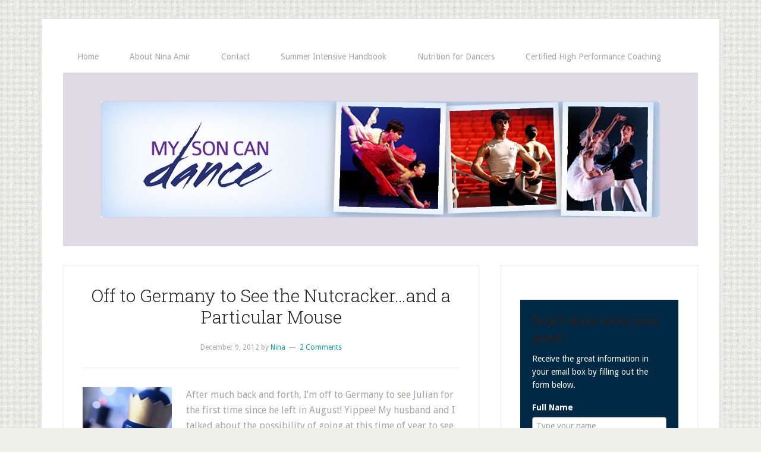

--- FILE ---
content_type: text/html; charset=UTF-8
request_url: https://mysoncandance.net/tag/russian/
body_size: 12716
content:
<!DOCTYPE html>
<html lang="en-US">
<head >
<meta charset="UTF-8" />
<meta name="viewport" content="width=device-width, initial-scale=1" />
<meta name='robots' content='index, follow, max-image-preview:large, max-snippet:-1, max-video-preview:-1' />

	<!-- This site is optimized with the Yoast SEO plugin v26.6 - https://yoast.com/wordpress/plugins/seo/ -->
	<title>Russian Archives - My Son Can Dance</title>
	<link rel="canonical" href="https://mysoncandance.net/tag/russian/" />
	<meta property="og:locale" content="en_US" />
	<meta property="og:type" content="article" />
	<meta property="og:title" content="Russian Archives - My Son Can Dance" />
	<meta property="og:url" content="https://mysoncandance.net/tag/russian/" />
	<meta property="og:site_name" content="My Son Can Dance" />
	<script type="application/ld+json" class="yoast-schema-graph">{"@context":"https://schema.org","@graph":[{"@type":"CollectionPage","@id":"https://mysoncandance.net/tag/russian/","url":"https://mysoncandance.net/tag/russian/","name":"Russian Archives - My Son Can Dance","isPartOf":{"@id":"https://mysoncandance.net/#website"},"breadcrumb":{"@id":"https://mysoncandance.net/tag/russian/#breadcrumb"},"inLanguage":"en-US"},{"@type":"BreadcrumbList","@id":"https://mysoncandance.net/tag/russian/#breadcrumb","itemListElement":[{"@type":"ListItem","position":1,"name":"Home","item":"https://mysoncandance.net/"},{"@type":"ListItem","position":2,"name":"Russian"}]},{"@type":"WebSite","@id":"https://mysoncandance.net/#website","url":"https://mysoncandance.net/","name":"My Son Can Dance","description":"One Mom&#039;s Musings About Boys in the Dance World","potentialAction":[{"@type":"SearchAction","target":{"@type":"EntryPoint","urlTemplate":"https://mysoncandance.net/?s={search_term_string}"},"query-input":{"@type":"PropertyValueSpecification","valueRequired":true,"valueName":"search_term_string"}}],"inLanguage":"en-US"}]}</script>
	<!-- / Yoast SEO plugin. -->


<link rel='dns-prefetch' href='//www.googletagmanager.com' />
<link rel='dns-prefetch' href='//fonts.googleapis.com' />
<style id='wp-img-auto-sizes-contain-inline-css' type='text/css'>
img:is([sizes=auto i],[sizes^="auto," i]){contain-intrinsic-size:3000px 1500px}
/*# sourceURL=wp-img-auto-sizes-contain-inline-css */
</style>
<link rel='stylesheet' id='lifestyle-pro-theme-css' href='https://mysoncandance.net/wp-content/themes/lifestyle-pro/style.css?ver=3.1' type='text/css' media='all' />
<style id='wp-block-library-inline-css' type='text/css'>
:root{--wp-block-synced-color:#7a00df;--wp-block-synced-color--rgb:122,0,223;--wp-bound-block-color:var(--wp-block-synced-color);--wp-editor-canvas-background:#ddd;--wp-admin-theme-color:#007cba;--wp-admin-theme-color--rgb:0,124,186;--wp-admin-theme-color-darker-10:#006ba1;--wp-admin-theme-color-darker-10--rgb:0,107,160.5;--wp-admin-theme-color-darker-20:#005a87;--wp-admin-theme-color-darker-20--rgb:0,90,135;--wp-admin-border-width-focus:2px}@media (min-resolution:192dpi){:root{--wp-admin-border-width-focus:1.5px}}.wp-element-button{cursor:pointer}:root .has-very-light-gray-background-color{background-color:#eee}:root .has-very-dark-gray-background-color{background-color:#313131}:root .has-very-light-gray-color{color:#eee}:root .has-very-dark-gray-color{color:#313131}:root .has-vivid-green-cyan-to-vivid-cyan-blue-gradient-background{background:linear-gradient(135deg,#00d084,#0693e3)}:root .has-purple-crush-gradient-background{background:linear-gradient(135deg,#34e2e4,#4721fb 50%,#ab1dfe)}:root .has-hazy-dawn-gradient-background{background:linear-gradient(135deg,#faaca8,#dad0ec)}:root .has-subdued-olive-gradient-background{background:linear-gradient(135deg,#fafae1,#67a671)}:root .has-atomic-cream-gradient-background{background:linear-gradient(135deg,#fdd79a,#004a59)}:root .has-nightshade-gradient-background{background:linear-gradient(135deg,#330968,#31cdcf)}:root .has-midnight-gradient-background{background:linear-gradient(135deg,#020381,#2874fc)}:root{--wp--preset--font-size--normal:16px;--wp--preset--font-size--huge:42px}.has-regular-font-size{font-size:1em}.has-larger-font-size{font-size:2.625em}.has-normal-font-size{font-size:var(--wp--preset--font-size--normal)}.has-huge-font-size{font-size:var(--wp--preset--font-size--huge)}.has-text-align-center{text-align:center}.has-text-align-left{text-align:left}.has-text-align-right{text-align:right}.has-fit-text{white-space:nowrap!important}#end-resizable-editor-section{display:none}.aligncenter{clear:both}.items-justified-left{justify-content:flex-start}.items-justified-center{justify-content:center}.items-justified-right{justify-content:flex-end}.items-justified-space-between{justify-content:space-between}.screen-reader-text{border:0;clip-path:inset(50%);height:1px;margin:-1px;overflow:hidden;padding:0;position:absolute;width:1px;word-wrap:normal!important}.screen-reader-text:focus{background-color:#ddd;clip-path:none;color:#444;display:block;font-size:1em;height:auto;left:5px;line-height:normal;padding:15px 23px 14px;text-decoration:none;top:5px;width:auto;z-index:100000}html :where(.has-border-color){border-style:solid}html :where([style*=border-top-color]){border-top-style:solid}html :where([style*=border-right-color]){border-right-style:solid}html :where([style*=border-bottom-color]){border-bottom-style:solid}html :where([style*=border-left-color]){border-left-style:solid}html :where([style*=border-width]){border-style:solid}html :where([style*=border-top-width]){border-top-style:solid}html :where([style*=border-right-width]){border-right-style:solid}html :where([style*=border-bottom-width]){border-bottom-style:solid}html :where([style*=border-left-width]){border-left-style:solid}html :where(img[class*=wp-image-]){height:auto;max-width:100%}:where(figure){margin:0 0 1em}html :where(.is-position-sticky){--wp-admin--admin-bar--position-offset:var(--wp-admin--admin-bar--height,0px)}@media screen and (max-width:600px){html :where(.is-position-sticky){--wp-admin--admin-bar--position-offset:0px}}

/*# sourceURL=wp-block-library-inline-css */
</style><style id='global-styles-inline-css' type='text/css'>
:root{--wp--preset--aspect-ratio--square: 1;--wp--preset--aspect-ratio--4-3: 4/3;--wp--preset--aspect-ratio--3-4: 3/4;--wp--preset--aspect-ratio--3-2: 3/2;--wp--preset--aspect-ratio--2-3: 2/3;--wp--preset--aspect-ratio--16-9: 16/9;--wp--preset--aspect-ratio--9-16: 9/16;--wp--preset--color--black: #000000;--wp--preset--color--cyan-bluish-gray: #abb8c3;--wp--preset--color--white: #ffffff;--wp--preset--color--pale-pink: #f78da7;--wp--preset--color--vivid-red: #cf2e2e;--wp--preset--color--luminous-vivid-orange: #ff6900;--wp--preset--color--luminous-vivid-amber: #fcb900;--wp--preset--color--light-green-cyan: #7bdcb5;--wp--preset--color--vivid-green-cyan: #00d084;--wp--preset--color--pale-cyan-blue: #8ed1fc;--wp--preset--color--vivid-cyan-blue: #0693e3;--wp--preset--color--vivid-purple: #9b51e0;--wp--preset--gradient--vivid-cyan-blue-to-vivid-purple: linear-gradient(135deg,rgb(6,147,227) 0%,rgb(155,81,224) 100%);--wp--preset--gradient--light-green-cyan-to-vivid-green-cyan: linear-gradient(135deg,rgb(122,220,180) 0%,rgb(0,208,130) 100%);--wp--preset--gradient--luminous-vivid-amber-to-luminous-vivid-orange: linear-gradient(135deg,rgb(252,185,0) 0%,rgb(255,105,0) 100%);--wp--preset--gradient--luminous-vivid-orange-to-vivid-red: linear-gradient(135deg,rgb(255,105,0) 0%,rgb(207,46,46) 100%);--wp--preset--gradient--very-light-gray-to-cyan-bluish-gray: linear-gradient(135deg,rgb(238,238,238) 0%,rgb(169,184,195) 100%);--wp--preset--gradient--cool-to-warm-spectrum: linear-gradient(135deg,rgb(74,234,220) 0%,rgb(151,120,209) 20%,rgb(207,42,186) 40%,rgb(238,44,130) 60%,rgb(251,105,98) 80%,rgb(254,248,76) 100%);--wp--preset--gradient--blush-light-purple: linear-gradient(135deg,rgb(255,206,236) 0%,rgb(152,150,240) 100%);--wp--preset--gradient--blush-bordeaux: linear-gradient(135deg,rgb(254,205,165) 0%,rgb(254,45,45) 50%,rgb(107,0,62) 100%);--wp--preset--gradient--luminous-dusk: linear-gradient(135deg,rgb(255,203,112) 0%,rgb(199,81,192) 50%,rgb(65,88,208) 100%);--wp--preset--gradient--pale-ocean: linear-gradient(135deg,rgb(255,245,203) 0%,rgb(182,227,212) 50%,rgb(51,167,181) 100%);--wp--preset--gradient--electric-grass: linear-gradient(135deg,rgb(202,248,128) 0%,rgb(113,206,126) 100%);--wp--preset--gradient--midnight: linear-gradient(135deg,rgb(2,3,129) 0%,rgb(40,116,252) 100%);--wp--preset--font-size--small: 13px;--wp--preset--font-size--medium: 20px;--wp--preset--font-size--large: 36px;--wp--preset--font-size--x-large: 42px;--wp--preset--spacing--20: 0.44rem;--wp--preset--spacing--30: 0.67rem;--wp--preset--spacing--40: 1rem;--wp--preset--spacing--50: 1.5rem;--wp--preset--spacing--60: 2.25rem;--wp--preset--spacing--70: 3.38rem;--wp--preset--spacing--80: 5.06rem;--wp--preset--shadow--natural: 6px 6px 9px rgba(0, 0, 0, 0.2);--wp--preset--shadow--deep: 12px 12px 50px rgba(0, 0, 0, 0.4);--wp--preset--shadow--sharp: 6px 6px 0px rgba(0, 0, 0, 0.2);--wp--preset--shadow--outlined: 6px 6px 0px -3px rgb(255, 255, 255), 6px 6px rgb(0, 0, 0);--wp--preset--shadow--crisp: 6px 6px 0px rgb(0, 0, 0);}:where(.is-layout-flex){gap: 0.5em;}:where(.is-layout-grid){gap: 0.5em;}body .is-layout-flex{display: flex;}.is-layout-flex{flex-wrap: wrap;align-items: center;}.is-layout-flex > :is(*, div){margin: 0;}body .is-layout-grid{display: grid;}.is-layout-grid > :is(*, div){margin: 0;}:where(.wp-block-columns.is-layout-flex){gap: 2em;}:where(.wp-block-columns.is-layout-grid){gap: 2em;}:where(.wp-block-post-template.is-layout-flex){gap: 1.25em;}:where(.wp-block-post-template.is-layout-grid){gap: 1.25em;}.has-black-color{color: var(--wp--preset--color--black) !important;}.has-cyan-bluish-gray-color{color: var(--wp--preset--color--cyan-bluish-gray) !important;}.has-white-color{color: var(--wp--preset--color--white) !important;}.has-pale-pink-color{color: var(--wp--preset--color--pale-pink) !important;}.has-vivid-red-color{color: var(--wp--preset--color--vivid-red) !important;}.has-luminous-vivid-orange-color{color: var(--wp--preset--color--luminous-vivid-orange) !important;}.has-luminous-vivid-amber-color{color: var(--wp--preset--color--luminous-vivid-amber) !important;}.has-light-green-cyan-color{color: var(--wp--preset--color--light-green-cyan) !important;}.has-vivid-green-cyan-color{color: var(--wp--preset--color--vivid-green-cyan) !important;}.has-pale-cyan-blue-color{color: var(--wp--preset--color--pale-cyan-blue) !important;}.has-vivid-cyan-blue-color{color: var(--wp--preset--color--vivid-cyan-blue) !important;}.has-vivid-purple-color{color: var(--wp--preset--color--vivid-purple) !important;}.has-black-background-color{background-color: var(--wp--preset--color--black) !important;}.has-cyan-bluish-gray-background-color{background-color: var(--wp--preset--color--cyan-bluish-gray) !important;}.has-white-background-color{background-color: var(--wp--preset--color--white) !important;}.has-pale-pink-background-color{background-color: var(--wp--preset--color--pale-pink) !important;}.has-vivid-red-background-color{background-color: var(--wp--preset--color--vivid-red) !important;}.has-luminous-vivid-orange-background-color{background-color: var(--wp--preset--color--luminous-vivid-orange) !important;}.has-luminous-vivid-amber-background-color{background-color: var(--wp--preset--color--luminous-vivid-amber) !important;}.has-light-green-cyan-background-color{background-color: var(--wp--preset--color--light-green-cyan) !important;}.has-vivid-green-cyan-background-color{background-color: var(--wp--preset--color--vivid-green-cyan) !important;}.has-pale-cyan-blue-background-color{background-color: var(--wp--preset--color--pale-cyan-blue) !important;}.has-vivid-cyan-blue-background-color{background-color: var(--wp--preset--color--vivid-cyan-blue) !important;}.has-vivid-purple-background-color{background-color: var(--wp--preset--color--vivid-purple) !important;}.has-black-border-color{border-color: var(--wp--preset--color--black) !important;}.has-cyan-bluish-gray-border-color{border-color: var(--wp--preset--color--cyan-bluish-gray) !important;}.has-white-border-color{border-color: var(--wp--preset--color--white) !important;}.has-pale-pink-border-color{border-color: var(--wp--preset--color--pale-pink) !important;}.has-vivid-red-border-color{border-color: var(--wp--preset--color--vivid-red) !important;}.has-luminous-vivid-orange-border-color{border-color: var(--wp--preset--color--luminous-vivid-orange) !important;}.has-luminous-vivid-amber-border-color{border-color: var(--wp--preset--color--luminous-vivid-amber) !important;}.has-light-green-cyan-border-color{border-color: var(--wp--preset--color--light-green-cyan) !important;}.has-vivid-green-cyan-border-color{border-color: var(--wp--preset--color--vivid-green-cyan) !important;}.has-pale-cyan-blue-border-color{border-color: var(--wp--preset--color--pale-cyan-blue) !important;}.has-vivid-cyan-blue-border-color{border-color: var(--wp--preset--color--vivid-cyan-blue) !important;}.has-vivid-purple-border-color{border-color: var(--wp--preset--color--vivid-purple) !important;}.has-vivid-cyan-blue-to-vivid-purple-gradient-background{background: var(--wp--preset--gradient--vivid-cyan-blue-to-vivid-purple) !important;}.has-light-green-cyan-to-vivid-green-cyan-gradient-background{background: var(--wp--preset--gradient--light-green-cyan-to-vivid-green-cyan) !important;}.has-luminous-vivid-amber-to-luminous-vivid-orange-gradient-background{background: var(--wp--preset--gradient--luminous-vivid-amber-to-luminous-vivid-orange) !important;}.has-luminous-vivid-orange-to-vivid-red-gradient-background{background: var(--wp--preset--gradient--luminous-vivid-orange-to-vivid-red) !important;}.has-very-light-gray-to-cyan-bluish-gray-gradient-background{background: var(--wp--preset--gradient--very-light-gray-to-cyan-bluish-gray) !important;}.has-cool-to-warm-spectrum-gradient-background{background: var(--wp--preset--gradient--cool-to-warm-spectrum) !important;}.has-blush-light-purple-gradient-background{background: var(--wp--preset--gradient--blush-light-purple) !important;}.has-blush-bordeaux-gradient-background{background: var(--wp--preset--gradient--blush-bordeaux) !important;}.has-luminous-dusk-gradient-background{background: var(--wp--preset--gradient--luminous-dusk) !important;}.has-pale-ocean-gradient-background{background: var(--wp--preset--gradient--pale-ocean) !important;}.has-electric-grass-gradient-background{background: var(--wp--preset--gradient--electric-grass) !important;}.has-midnight-gradient-background{background: var(--wp--preset--gradient--midnight) !important;}.has-small-font-size{font-size: var(--wp--preset--font-size--small) !important;}.has-medium-font-size{font-size: var(--wp--preset--font-size--medium) !important;}.has-large-font-size{font-size: var(--wp--preset--font-size--large) !important;}.has-x-large-font-size{font-size: var(--wp--preset--font-size--x-large) !important;}
/*# sourceURL=global-styles-inline-css */
</style>

<style id='classic-theme-styles-inline-css' type='text/css'>
/*! This file is auto-generated */
.wp-block-button__link{color:#fff;background-color:#32373c;border-radius:9999px;box-shadow:none;text-decoration:none;padding:calc(.667em + 2px) calc(1.333em + 2px);font-size:1.125em}.wp-block-file__button{background:#32373c;color:#fff;text-decoration:none}
/*# sourceURL=/wp-includes/css/classic-themes.min.css */
</style>
<link rel='stylesheet' id='wpa-css-css' href='https://mysoncandance.net/wp-content/plugins/honeypot/includes/css/wpa.css?ver=2.3.04' type='text/css' media='all' />
<link rel='stylesheet' id='stcr-style-css' href='https://mysoncandance.net/wp-content/plugins/subscribe-to-comments-reloaded/includes/css/stcr-style.css?ver=6.9' type='text/css' media='all' />
<link rel='stylesheet' id='dashicons-css' href='https://mysoncandance.net/wp-includes/css/dashicons.min.css?ver=6.9' type='text/css' media='all' />
<link rel='stylesheet' id='google-fonts-css' href='//fonts.googleapis.com/css?family=Droid+Sans%3A400%2C700%7CRoboto+Slab%3A400%2C300%2C700&#038;ver=3.1' type='text/css' media='all' />
<link rel='stylesheet' id='commentluv_style-css' href='https://mysoncandance.net/wp-content/plugins/commentluv/css/commentluv.css?ver=6.9' type='text/css' media='all' />
<script type="text/javascript" src="https://mysoncandance.net/wp-includes/js/jquery/jquery.min.js?ver=3.7.1" id="jquery-core-js"></script>
<script type="text/javascript" id="commentluv_script-js-extra">
/* <![CDATA[ */
var cl_settings = {"name":"author","url":"url","comment":"comment","email":"email","infopanel":null,"default_on":"on","default_on_admin":null,"cl_version":"3.0.4","images":"https://mysoncandance.net/wp-content/plugins/commentluv/images/","api_url":"https://mysoncandance.net/wp-admin/admin-ajax.php","api_url_alt":"https://mysoncandance.net/wp-admin/admin-ajax.php","_fetch":"f48e61b416","_info":"371e6af9bd","infoback":"white","infotext":null,"template_insert":"","logged_in":"","refer":"https://mysoncandance.net/2012/12/off-to-germany-to-see-the-nutcracker-and-a-particular-mouse/","no_url_message":"Please enter a URL and then click the CommentLuv checkbox if you want to add your last blog post","no_http_message":"Please use http:// in front of your url","no_url_logged_in_message":"You need to visit your profile in the dashboard and update your details with your site URL","no_info_message":"No info was available or an error occured"};
//# sourceURL=commentluv_script-js-extra
/* ]]> */
</script>
<script type="text/javascript" src="https://mysoncandance.net/wp-content/plugins/commentluv/js/commentluv.js?ver=3.0.4" id="commentluv_script-js"></script>
<script type="text/javascript" src="https://mysoncandance.net/wp-content/themes/lifestyle-pro/js/responsive-menu.js?ver=1.0.0" id="lifestyle-responsive-menu-js"></script>

<!-- Google tag (gtag.js) snippet added by Site Kit -->
<!-- Google Analytics snippet added by Site Kit -->
<script type="text/javascript" src="https://www.googletagmanager.com/gtag/js?id=GT-T5MGX34" id="google_gtagjs-js" async></script>
<script type="text/javascript" id="google_gtagjs-js-after">
/* <![CDATA[ */
window.dataLayer = window.dataLayer || [];function gtag(){dataLayer.push(arguments);}
gtag("set","linker",{"domains":["mysoncandance.net"]});
gtag("js", new Date());
gtag("set", "developer_id.dZTNiMT", true);
gtag("config", "GT-T5MGX34");
 window._googlesitekit = window._googlesitekit || {}; window._googlesitekit.throttledEvents = []; window._googlesitekit.gtagEvent = (name, data) => { var key = JSON.stringify( { name, data } ); if ( !! window._googlesitekit.throttledEvents[ key ] ) { return; } window._googlesitekit.throttledEvents[ key ] = true; setTimeout( () => { delete window._googlesitekit.throttledEvents[ key ]; }, 5 ); gtag( "event", name, { ...data, event_source: "site-kit" } ); }; 
//# sourceURL=google_gtagjs-js-after
/* ]]> */
</script>
<meta name="generator" content="Site Kit by Google 1.168.0" /><link type="text/css" href="https://mysoncandance.net/wp-content/plugins/twitter-this/tt_style.css" rel="stylesheet" />
<script src="https://mysoncandance.net/wp-content/plugins/twitter-this/jquery.js" type="text/javascript"></script>
<script src="https://mysoncandance.net/wp-content/plugins/twitter-this/formtwit.js" type="text/javascript"></script>
<script src="https://mysoncandance.net/wp-content/plugins/twitter-this/tt_effects.js" type="text/javascript"></script>
<link rel="icon" href="https://mysoncandance.net/wp-content/themes/lifestyle-pro/images/favicon.ico" />
<link rel="pingback" href="https://mysoncandance.net/xmlrpc.php" />
<meta name="p:domain_verify" content="b300d5fe06df28466204d8e825591ec0"/><style type="text/css">.site-title a { background: url(https://mysoncandance.net/wp-content/uploads/2015/04/cropped-mySonCanDance-banner-final-final-5-20-13-1.jpg) no-repeat !important; }</style>
<style type="text/css">.recentcomments a{display:inline !important;padding:0 !important;margin:0 !important;}</style><style type="text/css" id="custom-background-css">
body.custom-background { background-image: url("https://mysoncandance.net/wp-content/themes/lifestyle-pro/images/bg.png"); background-position: left top; background-size: auto; background-repeat: repeat; background-attachment: scroll; }
</style>
	<link rel='stylesheet' id='mediaelement-css' href='https://mysoncandance.net/wp-includes/js/mediaelement/mediaelementplayer-legacy.min.css?ver=4.2.17' type='text/css' media='all' />
<link rel='stylesheet' id='wp-mediaelement-css' href='https://mysoncandance.net/wp-includes/js/mediaelement/wp-mediaelement.min.css?ver=6.9' type='text/css' media='all' />
</head>
<body class="archive tag tag-russian tag-707 custom-background wp-theme-genesis wp-child-theme-lifestyle-pro custom-header header-image header-full-width content-sidebar genesis-breadcrumbs-hidden genesis-footer-widgets-hidden"><div class="site-container"><nav class="nav-primary" aria-label="Main"><div class="wrap"><ul id="menu-menu-1" class="menu genesis-nav-menu menu-primary"><li class="menu-item"><a href="https://mysoncandance.net/"><span >Home</span></a></li>
<li class="menu-item menu-item-has-children"><a href="https://mysoncandance.net/about-2/"><span >About Nina Amir</span></a>
<ul class="sub-menu">
	<li class="menu-item"><a href="https://mysoncandance.net/about-2/rent-brain/"><span >Rent My Brain</span></a></li>
	<li class="menu-item"><a href="https://mysoncandance.net/privacy-policy/"><span >Privacy Policy</span></a></li>
	<li class="menu-item"><a href="https://mysoncandance.net/terms-of-service/"><span >Terms of Service</span></a></li>
</ul>
</li>
<li class="menu-item"><a href="https://mysoncandance.net/contact/"><span >Contact</span></a></li>
<li class="menu-item"><a href="https://mysoncandance.net/summer-intensive-handbook/"><span >Summer Intensive Handbook</span></a></li>
<li class="menu-item"><a href="https://mysoncandance.net/nutrition-for-your-dancer/"><span >Nutrition for Dancers</span></a></li>
<li class="menu-item menu-item-has-children"><a href="https://mysoncandance.net/certified-high-performance-coaching/"><span >Certified High Performance Coaching</span></a>
<ul class="sub-menu">
	<li class="menu-item"><a href="https://ninaamir.com/high-performance-dancer/"><span >Certified High Performance Coaching for Dancers (GROUP)</span></a></li>
	<li class="menu-item"><a href="https://ninaamir.com/get-certified-high-performance-coaching/"><span >Certified High Performance Coaching for Dancers (PRIVATE)</span></a></li>
</ul>
</li>
</ul></div></nav><header class="site-header"><div class="wrap"><div class="title-area"><p class="site-title"><a href="https://mysoncandance.net/">My Son Can Dance</a></p><p class="site-description">One Mom&#039;s Musings About Boys in the Dance World</p></div></div></header><div class="site-inner"><div class="content-sidebar-wrap"><main class="content"><article class="post-1352 post type-post status-publish format-standard category-nutcracker tag-germany tag-mouse tag-nutcracker tag-russian tag-semperoper-ballet entry has-post-thumbnail" aria-label="Off to Germany to See the Nutcracker&#8230;and a Particular Mouse"><header class="entry-header"><h2 class="entry-title"><a class="entry-title-link" rel="bookmark" href="https://mysoncandance.net/2012/12/off-to-germany-to-see-the-nutcracker-and-a-particular-mouse/">Off to Germany to See the Nutcracker&#8230;and a Particular Mouse</a></h2>
<p class="entry-meta"><time class="entry-time">December 9, 2012</time> by <span class="entry-author"><a href="https://mysoncandance.net/author/nina-2-2-2-2-2-2/" class="entry-author-link" rel="author"><span class="entry-author-name">Nina</span></a></span> <span class="entry-comments-link"><a href="https://mysoncandance.net/2012/12/off-to-germany-to-see-the-nutcracker-and-a-particular-mouse/#comments">2 Comments</a></span> </p></header><div class="entry-content"><a class="entry-image-link" href="https://mysoncandance.net/2012/12/off-to-germany-to-see-the-nutcracker-and-a-particular-mouse/" aria-hidden="true" tabindex="-1"><img width="150" height="150" src="https://mysoncandance.net/wp-content/uploads/2012/12/Nutcracker-150x150.jpg" class="alignleft post-image entry-image" alt="" decoding="async" /></a><p>After much back and forth, I&#8217;m off to Germany to see Julian for the first time since he left in August! Yippee! My husband and I talked about the possibility of going at this time of year to see Julian and then decided we would wait until spring when Julian might have a role in [&hellip;]</p>
<div class="twitter-this"><a class="showform" href="javascript:none('1352')" id="a1352" onclick="mosform('1352');" title="Compartelo con Twitter">Twitter This</a>
<div id="form1352" style="display:none">
<form class="formtwit" id="myForm1352" action="https://mysoncandance.net/wp-content/plugins/twitter-this/post_to_twitter.php" method="get">
Usuario: <input class="ttinput" type="text" name="usser" />
 Password: <input class="ttinput" type="password" name="pass" />
 <input type="hidden" name="title" value="Off to Germany to See the Nutcracker...and a Particular Mouse" />
 <input type="hidden" name="permalink" value="https://mysoncandance.net/2012/12/off-to-germany-to-see-the-nutcracker-and-a-particular-mouse/" />
 <input type="submit" value="&raquo;" />
 <img decoding="async" id="loader1352" src="https://mysoncandance.net/wp-content/plugins/twitter-this/ajax-loader.gif" alt="cargando..." />
 </form></div></div></div><footer class="entry-footer"><p class="entry-meta"><span class="entry-categories">Filed Under: <a href="https://mysoncandance.net/category/nutcracker/" rel="category tag">Nutcracker</a></span> <span class="entry-tags">Tagged With: <a href="https://mysoncandance.net/tag/germany/" rel="tag">Germany</a>, <a href="https://mysoncandance.net/tag/mouse/" rel="tag">Mouse</a>, <a href="https://mysoncandance.net/tag/nutcracker/" rel="tag">Nutcracker</a>, <a href="https://mysoncandance.net/tag/russian/" rel="tag">Russian</a>, <a href="https://mysoncandance.net/tag/semperoper-ballet/" rel="tag">Semperoper Ballet</a></span></p></footer></article><article class="post-1343 post type-post status-publish format-standard category-apprenticeships category-auditions category-ballet category-nutcracker category-performance tag-auditions tag-ballet tag-ballet-auditions tag-nutcracker tag-russian entry has-post-thumbnail" aria-label="Cooking, Mice, Russian, Variations, and Auditions"><header class="entry-header"><h2 class="entry-title"><a class="entry-title-link" rel="bookmark" href="https://mysoncandance.net/2012/11/cooking-mice-russian-variations-and-auditions/">Cooking, Mice, Russian, Variations, and Auditions</a></h2>
<p class="entry-meta"><time class="entry-time">November 24, 2012</time> by <span class="entry-author"><a href="https://mysoncandance.net/author/nina-2-2-2-2-2-2/" class="entry-author-link" rel="author"><span class="entry-author-name">Nina</span></a></span> <span class="entry-comments-link"><a href="https://mysoncandance.net/2012/11/cooking-mice-russian-variations-and-auditions/#comments">2 Comments</a></span> </p></header><div class="entry-content"><a class="entry-image-link" href="https://mysoncandance.net/2012/11/cooking-mice-russian-variations-and-auditions/" aria-hidden="true" tabindex="-1"><img width="150" height="150" src="https://mysoncandance.net/wp-content/uploads/2012/11/chef-freedigitalphotos-150x150.jpg" class="alignleft post-image entry-image" alt="chef" decoding="async" loading="lazy" srcset="https://mysoncandance.net/wp-content/uploads/2012/11/chef-freedigitalphotos-150x150.jpg 150w, https://mysoncandance.net/wp-content/uploads/2012/11/chef-freedigitalphotos-300x300.jpg 300w, https://mysoncandance.net/wp-content/uploads/2012/11/chef-freedigitalphotos.jpg 400w" sizes="auto, (max-width: 150px) 100vw, 150px" /></a><p>It’s been a while since I wrote anything about Julian. Since some of you may be wondering, here’s the news from Germany… Julian is enjoying life in Europe. He likes Dresden, the food, the life, the dancing, the company members. He is learning German slowly…not using his online Rosetta Stone course much. He says it’s [&hellip;]</p>
<div class="twitter-this"><a class="showform" href="javascript:none('1343')" id="a1343" onclick="mosform('1343');" title="Compartelo con Twitter">Twitter This</a>
<div id="form1343" style="display:none">
<form class="formtwit" id="myForm1343" action="https://mysoncandance.net/wp-content/plugins/twitter-this/post_to_twitter.php" method="get">
Usuario: <input class="ttinput" type="text" name="usser" />
 Password: <input class="ttinput" type="password" name="pass" />
 <input type="hidden" name="title" value="Cooking, Mice, Russian, Variations, and Auditions" />
 <input type="hidden" name="permalink" value="https://mysoncandance.net/2012/11/cooking-mice-russian-variations-and-auditions/" />
 <input type="submit" value="&raquo;" />
 <img decoding="async" id="loader1343" src="https://mysoncandance.net/wp-content/plugins/twitter-this/ajax-loader.gif" alt="cargando..." />
 </form></div></div></div><footer class="entry-footer"><p class="entry-meta"><span class="entry-categories">Filed Under: <a href="https://mysoncandance.net/category/ballet/apprenticeships/" rel="category tag">Apprenticeships</a>, <a href="https://mysoncandance.net/category/auditions/" rel="category tag">auditions</a>, <a href="https://mysoncandance.net/category/ballet/" rel="category tag">Ballet</a>, <a href="https://mysoncandance.net/category/nutcracker/" rel="category tag">Nutcracker</a>, <a href="https://mysoncandance.net/category/performance/" rel="category tag">performance</a></span> <span class="entry-tags">Tagged With: <a href="https://mysoncandance.net/tag/auditions/" rel="tag">auditions</a>, <a href="https://mysoncandance.net/tag/ballet/" rel="tag">Ballet</a>, <a href="https://mysoncandance.net/tag/ballet-auditions/" rel="tag">ballet auditions</a>, <a href="https://mysoncandance.net/tag/nutcracker/" rel="tag">Nutcracker</a>, <a href="https://mysoncandance.net/tag/russian/" rel="tag">Russian</a></span></p></footer></article></main><aside class="sidebar sidebar-primary widget-area" role="complementary" aria-label="Primary Sidebar"><section id="wysiwyg_widgets_widget-4" class="widget widget_wysiwyg_widgets_widget"><div class="widget-wrap"><!-- Widget by WYSIWYG Widgets v2.3.10 - https://wordpress.org/plugins/wysiwyg-widgets/ --><div class="_form_9"></div>
<p><script src="https://purespiritcreations.activehosted.com/f/embed.php?id=9" type="text/javascript" charset="utf-8"></script></p>
<!-- / WYSIWYG Widgets --></div></section>
<section id="search-3" class="widget widget_search"><div class="widget-wrap"><h4 class="widget-title widgettitle">Search</h4>
<form class="search-form" method="get" action="https://mysoncandance.net/" role="search"><input class="search-form-input" type="search" name="s" id="searchform-1" placeholder="Search this website"><input class="search-form-submit" type="submit" value="Search"><meta content="https://mysoncandance.net/?s={s}"></form></div></section>
<section id="wysiwyg_widgets_widget-5" class="widget widget_wysiwyg_widgets_widget"><div class="widget-wrap"><!-- Widget by WYSIWYG Widgets v2.3.10 - https://wordpress.org/plugins/wysiwyg-widgets/ --><p><a href="http://ninaamir.com/high-performance-dancer/"><img class="aligncenter wp-image-1932 size-full" src="https://mysoncandance.net/wp-content/uploads/2017/07/High-Performance-Dancer-narrow.png" alt="" width="356" height="179" /></a></p>
<!-- / WYSIWYG Widgets --></div></section>
<section id="wysiwyg_widgets_widget-3" class="widget widget_wysiwyg_widgets_widget"><div class="widget-wrap"><!-- Widget by WYSIWYG Widgets v2.3.10 - https://wordpress.org/plugins/wysiwyg-widgets/ --><p style="text-align: center;"><a href="https://www.facebook.com/groups/513700258767391/"><img class="alignnone wp-image-1743 size-medium" src="https://mysoncandance.net/wp-content/uploads/2014/10/MYSCD-300x154.png" alt="MYSCD" width="300" height="154" /></a></p>
<h4 style="text-align: center;"><a href="https://www.facebook.com/groups/513700258767391/" target="_blank">Click here to join the Facebook Community!</a></h4>
<!-- / WYSIWYG Widgets --></div></section>
<section id="wysiwyg_widgets_widget-2" class="widget widget_wysiwyg_widgets_widget"><div class="widget-wrap"><!-- Widget by WYSIWYG Widgets v2.3.10 - https://wordpress.org/plugins/wysiwyg-widgets/ --><h2 style="text-align: center;">Have questions?<br />
Need support?</h2>
<h3 style="text-align: center;"><span style="color: #0000ff;"><a style="color: #0000ff;" href="https://mysoncandance.net/about-2/rent-brain/" target="_blank">Rent my dancin&#8217; mom brain!</a></span></h3>
<div style="width: 280px;" class="wp-video"><video class="wp-video-shortcode" id="video-1343-1" width="280" height="118" preload="metadata" controls="controls"><source type="video/mp4" src="https://mysoncandance.net/wp-content/uploads/2014/09/Fotolia_31175717_V_S.mp4?_=1" /><a href="https://mysoncandance.net/wp-content/uploads/2014/09/Fotolia_31175717_V_S.mp4">https://mysoncandance.net/wp-content/uploads/2014/09/Fotolia_31175717_V_S.mp4</a></video></div>
<!-- / WYSIWYG Widgets --></div></section>

		<section id="recent-posts-3" class="widget widget_recent_entries"><div class="widget-wrap">
		<h4 class="widget-title widgettitle">Recent Posts</h4>

		<ul>
											<li>
					<a href="https://mysoncandance.net/2020/01/what-need-become-world-class-dancer/">What You Need to Become a World-Class Dancer</a>
									</li>
											<li>
					<a href="https://mysoncandance.net/2019/10/dont-blame-failure-lack-dance-talent/">Don&#8217;t Blame Your Failure on Lack of Dance Talent</a>
									</li>
											<li>
					<a href="https://mysoncandance.net/2019/09/dancing-boys-need-support/">Dancing Boys Need Our Support</a>
									</li>
											<li>
					<a href="https://mysoncandance.net/2018/04/10-tips-help-push-dancing-son-next-level/">10 Tips to Help You Push Yourself  or Your Dancing Son to the Next Level</a>
									</li>
											<li>
					<a href="https://mysoncandance.net/2017/07/what-is-high-performance-and-why-do-dancers-need-it/">What is High Performance and Why Do Dancers Need It?</a>
									</li>
					</ul>

		</div></section>
<section id="recent-comments-3" class="widget widget_recent_comments"><div class="widget-wrap"><h4 class="widget-title widgettitle">Recent Comments</h4>
<ul id="recentcomments"><li class="recentcomments"><span class="comment-author-link"><a href="http://www.stupidboymothers.com" class="url" rel="ugc external nofollow">BB</a></span> on <a href="https://mysoncandance.net/2008/10/how-to-wear-a-dance-belt-or-what-a-mom-might-have-to-teach-her-dancing-boy/#comment-153469">How to Wear a Dance Belt (Or What A Mom Might Have to Teach Her Dancing Boy&#8230;)</a></li><li class="recentcomments"><span class="comment-author-link">Xavier Koontz</span> on <a href="https://mysoncandance.net/2016/06/become-good-partner-ballerinas-perspective/#comment-153361">How to Become a Good Partner (from a Ballerina&#8217;s Perspective)</a></li><li class="recentcomments"><span class="comment-author-link">Keith</span> on <a href="https://mysoncandance.net/2014/06/getting-fear-wearing-tights-dance-belt/#comment-151154">Getting Over the Fear of Wearing Tights and a Dance Belt</a></li><li class="recentcomments"><span class="comment-author-link"><a href="https://mysoncandance.net/2008/" class="url" rel="ugc">Paul Harris</a></span> on <a href="https://mysoncandance.net/2008/10/how-to-wear-a-dance-belt-or-what-a-mom-might-have-to-teach-her-dancing-boy/#comment-148542">How to Wear a Dance Belt (Or What A Mom Might Have to Teach Her Dancing Boy&#8230;)</a></li><li class="recentcomments"><span class="comment-author-link">Paul Harris.</span> on <a href="https://mysoncandance.net/2014/06/getting-fear-wearing-tights-dance-belt/#comment-148530">Getting Over the Fear of Wearing Tights and a Dance Belt</a></li></ul></div></section>
<section id="categories-5" class="widget widget_categories"><div class="widget-wrap"><h4 class="widget-title widgettitle">Categories</h4>
<form action="https://mysoncandance.net" method="get"><label class="screen-reader-text" for="cat">Categories</label><select  name='cat' id='cat' class='postform'>
	<option value='-1'>Select Category</option>
	<option class="level-0" value="611">Alvin Ailey</option>
	<option class="level-0" value="3">Attitude</option>
	<option class="level-0" value="4">auditions</option>
	<option class="level-0" value="5">Ballet</option>
	<option class="level-1" value="708">&nbsp;&nbsp;&nbsp;Apprenticeships</option>
	<option class="level-1" value="528">&nbsp;&nbsp;&nbsp;company class</option>
	<option class="level-0" value="7">behavior in dance class</option>
	<option class="level-0" value="9">Billy Elliot</option>
	<option class="level-0" value="10">boys dance classes</option>
	<option class="level-0" value="542">boys in dance</option>
	<option class="level-0" value="547">Broadway</option>
	<option class="level-0" value="523">bullying</option>
	<option class="level-0" value="11">Changes due to puberty</option>
	<option class="level-0" value="629">Choosing a dance company</option>
	<option class="level-0" value="12">choreography</option>
	<option class="level-0" value="13">College</option>
	<option class="level-0" value="14">college dance programs</option>
	<option class="level-0" value="15">competitions</option>
	<option class="level-0" value="16">conventions</option>
	<option class="level-0" value="540">dance</option>
	<option class="level-0" value="17">dance attire</option>
	<option class="level-0" value="18">dance costs and fees</option>
	<option class="level-0" value="19">Dance Exercises and Stretches</option>
	<option class="level-0" value="752">Dance in Europe</option>
	<option class="level-0" value="20">dance injuries</option>
	<option class="level-0" value="21">dance scholarships</option>
	<option class="level-0" value="22">dance studios</option>
	<option class="level-0" value="23">Dance Tips</option>
	<option class="level-0" value="744">Dancer&#8217;s Health</option>
	<option class="level-0" value="168">dancewear</option>
	<option class="level-0" value="24">Dancing in Hollywood</option>
	<option class="level-0" value="25">Dancing on Broadway</option>
	<option class="level-0" value="26">Denise Wall</option>
	<option class="level-0" value="28">Doing &#8220;boy stuff&#8221;</option>
	<option class="level-0" value="29">Duncan Cooper</option>
	<option class="level-0" value="549">encouraging boys to dance</option>
	<option class="level-0" value="30">evaluations</option>
	<option class="level-0" value="31">foot problems</option>
	<option class="level-0" value="32">gifts for male dancers</option>
	<option class="level-0" value="33">grades</option>
	<option class="level-0" value="459">Health and Nutrition</option>
	<option class="level-0" value="887">high performance</option>
	<option class="level-0" value="34">hip hop</option>
	<option class="level-0" value="35">How to Solve Dance Problems</option>
	<option class="level-0" value="36">illness</option>
	<option class="level-0" value="37">Interviews with Dancers</option>
	<option class="level-1" value="695">&nbsp;&nbsp;&nbsp;Other Interviews</option>
	<option class="level-0" value="38">jason samuels smith</option>
	<option class="level-0" value="541">Joey Dowling</option>
	<option class="level-1" value="560">&nbsp;&nbsp;&nbsp;Jo and Jack</option>
	<option class="level-0" value="519">Keeping Boys in Studios</option>
	<option class="level-0" value="289">male dancers</option>
	<option class="level-0" value="657">Mother&#8217;s</option>
	<option class="level-0" value="39">Nutcracker</option>
	<option class="level-0" value="323">NYCDA</option>
	<option class="level-0" value="724">Parental Role</option>
	<option class="level-0" value="40">Partnering</option>
	<option class="level-0" value="41">performance</option>
	<option class="level-0" value="543">professional dance</option>
	<option class="level-0" value="586">Raising a Male Dancer</option>
	<option class="level-1" value="690">&nbsp;&nbsp;&nbsp;Supporting your son&#8217;s dream</option>
	<option class="level-0" value="42">rasta thomas</option>
	<option class="level-0" value="43">recovery from dance injury</option>
	<option class="level-1" value="57">&nbsp;&nbsp;&nbsp;performances</option>
	<option class="level-0" value="577">Regional Dance America</option>
	<option class="level-0" value="624">residential dance programs in NYC</option>
	<option class="level-0" value="44">Resources</option>
	<option class="level-0" value="596">SAB year-round ballet program</option>
	<option class="level-0" value="45">Salim Gauwloos</option>
	<option class="level-0" value="546">self-confidence</option>
	<option class="level-0" value="545">self-esteem</option>
	<option class="level-0" value="47">sexuality</option>
	<option class="level-0" value="375">So You Think You Can Dance</option>
	<option class="level-0" value="48">So Your Think You can Dance</option>
	<option class="level-0" value="49">social issues and friends</option>
	<option class="level-0" value="50">Stereotypes</option>
	<option class="level-0" value="51">summer dance programs</option>
	<option class="level-1" value="398">&nbsp;&nbsp;&nbsp;summer dance intensives</option>
	<option class="level-0" value="618">Supporting this blog</option>
	<option class="level-0" value="52">tap</option>
	<option class="level-1" value="582">&nbsp;&nbsp;&nbsp;Barbara Duffy</option>
	<option class="level-0" value="53">Teachers</option>
	<option class="level-0" value="548">teaching male dancers</option>
	<option class="level-0" value="54">teasing</option>
	<option class="level-0" value="55">technique</option>
	<option class="level-0" value="628">The Joffrey Ballet</option>
	<option class="level-0" value="539">Transition Out of Dance</option>
	<option class="level-0" value="533">transitioning out of dance</option>
	<option class="level-0" value="1">Uncategorized</option>
	<option class="level-0" value="56">use of muscles in ballet</option>
	<option class="level-0" value="456">YAGP</option>
</select>
</form><script type="text/javascript">
/* <![CDATA[ */

( ( dropdownId ) => {
	const dropdown = document.getElementById( dropdownId );
	function onSelectChange() {
		setTimeout( () => {
			if ( 'escape' === dropdown.dataset.lastkey ) {
				return;
			}
			if ( dropdown.value && parseInt( dropdown.value ) > 0 && dropdown instanceof HTMLSelectElement ) {
				dropdown.parentElement.submit();
			}
		}, 250 );
	}
	function onKeyUp( event ) {
		if ( 'Escape' === event.key ) {
			dropdown.dataset.lastkey = 'escape';
		} else {
			delete dropdown.dataset.lastkey;
		}
	}
	function onClick() {
		delete dropdown.dataset.lastkey;
	}
	dropdown.addEventListener( 'keyup', onKeyUp );
	dropdown.addEventListener( 'click', onClick );
	dropdown.addEventListener( 'change', onSelectChange );
})( "cat" );

//# sourceURL=WP_Widget_Categories%3A%3Awidget
/* ]]> */
</script>
</div></section>
<section id="archives-5" class="widget widget_archive"><div class="widget-wrap"><h4 class="widget-title widgettitle">Archives</h4>
		<label class="screen-reader-text" for="archives-dropdown-5">Archives</label>
		<select id="archives-dropdown-5" name="archive-dropdown">
			
			<option value="">Select Month</option>
				<option value='https://mysoncandance.net/2020/01/'> January 2020 </option>
	<option value='https://mysoncandance.net/2019/10/'> October 2019 </option>
	<option value='https://mysoncandance.net/2019/09/'> September 2019 </option>
	<option value='https://mysoncandance.net/2018/04/'> April 2018 </option>
	<option value='https://mysoncandance.net/2017/07/'> July 2017 </option>
	<option value='https://mysoncandance.net/2016/12/'> December 2016 </option>
	<option value='https://mysoncandance.net/2016/10/'> October 2016 </option>
	<option value='https://mysoncandance.net/2016/06/'> June 2016 </option>
	<option value='https://mysoncandance.net/2016/04/'> April 2016 </option>
	<option value='https://mysoncandance.net/2016/03/'> March 2016 </option>
	<option value='https://mysoncandance.net/2016/02/'> February 2016 </option>
	<option value='https://mysoncandance.net/2016/01/'> January 2016 </option>
	<option value='https://mysoncandance.net/2015/12/'> December 2015 </option>
	<option value='https://mysoncandance.net/2015/07/'> July 2015 </option>
	<option value='https://mysoncandance.net/2015/05/'> May 2015 </option>
	<option value='https://mysoncandance.net/2015/03/'> March 2015 </option>
	<option value='https://mysoncandance.net/2015/02/'> February 2015 </option>
	<option value='https://mysoncandance.net/2015/01/'> January 2015 </option>
	<option value='https://mysoncandance.net/2014/11/'> November 2014 </option>
	<option value='https://mysoncandance.net/2014/10/'> October 2014 </option>
	<option value='https://mysoncandance.net/2014/09/'> September 2014 </option>
	<option value='https://mysoncandance.net/2014/07/'> July 2014 </option>
	<option value='https://mysoncandance.net/2014/06/'> June 2014 </option>
	<option value='https://mysoncandance.net/2014/05/'> May 2014 </option>
	<option value='https://mysoncandance.net/2014/02/'> February 2014 </option>
	<option value='https://mysoncandance.net/2014/01/'> January 2014 </option>
	<option value='https://mysoncandance.net/2013/12/'> December 2013 </option>
	<option value='https://mysoncandance.net/2013/11/'> November 2013 </option>
	<option value='https://mysoncandance.net/2013/10/'> October 2013 </option>
	<option value='https://mysoncandance.net/2013/08/'> August 2013 </option>
	<option value='https://mysoncandance.net/2013/07/'> July 2013 </option>
	<option value='https://mysoncandance.net/2013/06/'> June 2013 </option>
	<option value='https://mysoncandance.net/2013/05/'> May 2013 </option>
	<option value='https://mysoncandance.net/2013/04/'> April 2013 </option>
	<option value='https://mysoncandance.net/2013/02/'> February 2013 </option>
	<option value='https://mysoncandance.net/2013/01/'> January 2013 </option>
	<option value='https://mysoncandance.net/2012/12/'> December 2012 </option>
	<option value='https://mysoncandance.net/2012/11/'> November 2012 </option>
	<option value='https://mysoncandance.net/2012/10/'> October 2012 </option>
	<option value='https://mysoncandance.net/2012/09/'> September 2012 </option>
	<option value='https://mysoncandance.net/2012/08/'> August 2012 </option>
	<option value='https://mysoncandance.net/2012/07/'> July 2012 </option>
	<option value='https://mysoncandance.net/2012/06/'> June 2012 </option>
	<option value='https://mysoncandance.net/2012/05/'> May 2012 </option>
	<option value='https://mysoncandance.net/2012/04/'> April 2012 </option>
	<option value='https://mysoncandance.net/2012/03/'> March 2012 </option>
	<option value='https://mysoncandance.net/2012/01/'> January 2012 </option>
	<option value='https://mysoncandance.net/2011/12/'> December 2011 </option>
	<option value='https://mysoncandance.net/2011/11/'> November 2011 </option>
	<option value='https://mysoncandance.net/2011/10/'> October 2011 </option>
	<option value='https://mysoncandance.net/2011/09/'> September 2011 </option>
	<option value='https://mysoncandance.net/2011/08/'> August 2011 </option>
	<option value='https://mysoncandance.net/2011/07/'> July 2011 </option>
	<option value='https://mysoncandance.net/2011/06/'> June 2011 </option>
	<option value='https://mysoncandance.net/2011/05/'> May 2011 </option>
	<option value='https://mysoncandance.net/2011/04/'> April 2011 </option>
	<option value='https://mysoncandance.net/2011/03/'> March 2011 </option>
	<option value='https://mysoncandance.net/2011/02/'> February 2011 </option>
	<option value='https://mysoncandance.net/2011/01/'> January 2011 </option>
	<option value='https://mysoncandance.net/2010/12/'> December 2010 </option>
	<option value='https://mysoncandance.net/2010/11/'> November 2010 </option>
	<option value='https://mysoncandance.net/2010/10/'> October 2010 </option>
	<option value='https://mysoncandance.net/2010/09/'> September 2010 </option>
	<option value='https://mysoncandance.net/2010/08/'> August 2010 </option>
	<option value='https://mysoncandance.net/2010/07/'> July 2010 </option>
	<option value='https://mysoncandance.net/2010/06/'> June 2010 </option>
	<option value='https://mysoncandance.net/2010/05/'> May 2010 </option>
	<option value='https://mysoncandance.net/2010/04/'> April 2010 </option>
	<option value='https://mysoncandance.net/2010/03/'> March 2010 </option>
	<option value='https://mysoncandance.net/2010/02/'> February 2010 </option>
	<option value='https://mysoncandance.net/2010/01/'> January 2010 </option>
	<option value='https://mysoncandance.net/2009/12/'> December 2009 </option>
	<option value='https://mysoncandance.net/2009/11/'> November 2009 </option>
	<option value='https://mysoncandance.net/2009/10/'> October 2009 </option>
	<option value='https://mysoncandance.net/2009/09/'> September 2009 </option>
	<option value='https://mysoncandance.net/2009/08/'> August 2009 </option>
	<option value='https://mysoncandance.net/2009/07/'> July 2009 </option>
	<option value='https://mysoncandance.net/2009/06/'> June 2009 </option>
	<option value='https://mysoncandance.net/2009/05/'> May 2009 </option>
	<option value='https://mysoncandance.net/2009/04/'> April 2009 </option>
	<option value='https://mysoncandance.net/2009/03/'> March 2009 </option>
	<option value='https://mysoncandance.net/2009/02/'> February 2009 </option>
	<option value='https://mysoncandance.net/2009/01/'> January 2009 </option>
	<option value='https://mysoncandance.net/2008/12/'> December 2008 </option>
	<option value='https://mysoncandance.net/2008/11/'> November 2008 </option>
	<option value='https://mysoncandance.net/2008/10/'> October 2008 </option>
	<option value='https://mysoncandance.net/2008/09/'> September 2008 </option>
	<option value='https://mysoncandance.net/2008/05/'> May 2008 </option>
	<option value='https://mysoncandance.net/2008/04/'> April 2008 </option>

		</select>

			<script type="text/javascript">
/* <![CDATA[ */

( ( dropdownId ) => {
	const dropdown = document.getElementById( dropdownId );
	function onSelectChange() {
		setTimeout( () => {
			if ( 'escape' === dropdown.dataset.lastkey ) {
				return;
			}
			if ( dropdown.value ) {
				document.location.href = dropdown.value;
			}
		}, 250 );
	}
	function onKeyUp( event ) {
		if ( 'Escape' === event.key ) {
			dropdown.dataset.lastkey = 'escape';
		} else {
			delete dropdown.dataset.lastkey;
		}
	}
	function onClick() {
		delete dropdown.dataset.lastkey;
	}
	dropdown.addEventListener( 'keyup', onKeyUp );
	dropdown.addEventListener( 'click', onClick );
	dropdown.addEventListener( 'change', onSelectChange );
})( "archives-dropdown-5" );

//# sourceURL=WP_Widget_Archives%3A%3Awidget
/* ]]> */
</script>
</div></section>
<section id="linkcat-2" class="widget widget_links"><div class="widget-wrap"><h4 class="widget-title widgettitle">Blogs About Dance and Boys</h4>

	<ul class='xoxo blogroll'>
<li><a href="http://4dancers.org">4Dancers</a></li>
<li><a href="http://balletformen.com">Ballet for Men</a></li>
<li><a href="http://boysballet.wordpress.com">Boys Ballet</a></li>
<li><a href="http://danceadvantage.net">Dance Advantage</a></li>
<li><a href="http://dancebloggers.com">Dance Bloggers</a></li>
<li><a href="http://danceviewtimes.com">Dance View Times</a></li>
<li><a href="http://greatdance.com">Great Dance</a></li>
<li><a href="http://tightsandtiaras.com">Tights and Tiaras</a></li>

	</ul>
</div></section>

<section id="linkcat-462" class="widget widget_links"><div class="widget-wrap"><h4 class="widget-title widgettitle">Keep Your Son Healthy with Usana Vitamins and Products</h4>

	<ul class='xoxo blogroll'>
<li><a href="http://leoraamir.USANA.com">Usana Vitamins</a></li>

	</ul>
</div></section>

<section id="text-3" class="widget widget_text"><div class="widget-wrap">			<div class="textwidget"><div style="text-align: center; font-weight: bold;">
   <p>I’m taking the challenge!</p>
   <a href="http://writenonfictionnow.com/"><img src="http://howtoblogabook.com/wp-content/uploads/2013/10/WNIN-logonarrow250.jpg"></a>
   <p>National Nonfiction Writing Month</p>
</div></div>
		</div></section>
</aside></div></div><footer class="site-footer"><div class="wrap"><p>&#xA9;&nbsp;2026 &middot; Nina Amir</p></div></footer></div><script type="speculationrules">
{"prefetch":[{"source":"document","where":{"and":[{"href_matches":"/*"},{"not":{"href_matches":["/wp-*.php","/wp-admin/*","/wp-content/uploads/*","/wp-content/*","/wp-content/plugins/*","/wp-content/themes/lifestyle-pro/*","/wp-content/themes/genesis/*","/*\\?(.+)"]}},{"not":{"selector_matches":"a[rel~=\"nofollow\"]"}},{"not":{"selector_matches":".no-prefetch, .no-prefetch a"}}]},"eagerness":"conservative"}]}
</script>
<script type="text/javascript" src="https://mysoncandance.net/wp-content/plugins/honeypot/includes/js/wpa.js?ver=2.3.04" id="wpascript-js"></script>
<script type="text/javascript" id="wpascript-js-after">
/* <![CDATA[ */
wpa_field_info = {"wpa_field_name":"pjsqyd4115","wpa_field_value":874844,"wpa_add_test":"no"}
//# sourceURL=wpascript-js-after
/* ]]> */
</script>
<script type="text/javascript" id="mediaelement-core-js-before">
/* <![CDATA[ */
var mejsL10n = {"language":"en","strings":{"mejs.download-file":"Download File","mejs.install-flash":"You are using a browser that does not have Flash player enabled or installed. Please turn on your Flash player plugin or download the latest version from https://get.adobe.com/flashplayer/","mejs.fullscreen":"Fullscreen","mejs.play":"Play","mejs.pause":"Pause","mejs.time-slider":"Time Slider","mejs.time-help-text":"Use Left/Right Arrow keys to advance one second, Up/Down arrows to advance ten seconds.","mejs.live-broadcast":"Live Broadcast","mejs.volume-help-text":"Use Up/Down Arrow keys to increase or decrease volume.","mejs.unmute":"Unmute","mejs.mute":"Mute","mejs.volume-slider":"Volume Slider","mejs.video-player":"Video Player","mejs.audio-player":"Audio Player","mejs.captions-subtitles":"Captions/Subtitles","mejs.captions-chapters":"Chapters","mejs.none":"None","mejs.afrikaans":"Afrikaans","mejs.albanian":"Albanian","mejs.arabic":"Arabic","mejs.belarusian":"Belarusian","mejs.bulgarian":"Bulgarian","mejs.catalan":"Catalan","mejs.chinese":"Chinese","mejs.chinese-simplified":"Chinese (Simplified)","mejs.chinese-traditional":"Chinese (Traditional)","mejs.croatian":"Croatian","mejs.czech":"Czech","mejs.danish":"Danish","mejs.dutch":"Dutch","mejs.english":"English","mejs.estonian":"Estonian","mejs.filipino":"Filipino","mejs.finnish":"Finnish","mejs.french":"French","mejs.galician":"Galician","mejs.german":"German","mejs.greek":"Greek","mejs.haitian-creole":"Haitian Creole","mejs.hebrew":"Hebrew","mejs.hindi":"Hindi","mejs.hungarian":"Hungarian","mejs.icelandic":"Icelandic","mejs.indonesian":"Indonesian","mejs.irish":"Irish","mejs.italian":"Italian","mejs.japanese":"Japanese","mejs.korean":"Korean","mejs.latvian":"Latvian","mejs.lithuanian":"Lithuanian","mejs.macedonian":"Macedonian","mejs.malay":"Malay","mejs.maltese":"Maltese","mejs.norwegian":"Norwegian","mejs.persian":"Persian","mejs.polish":"Polish","mejs.portuguese":"Portuguese","mejs.romanian":"Romanian","mejs.russian":"Russian","mejs.serbian":"Serbian","mejs.slovak":"Slovak","mejs.slovenian":"Slovenian","mejs.spanish":"Spanish","mejs.swahili":"Swahili","mejs.swedish":"Swedish","mejs.tagalog":"Tagalog","mejs.thai":"Thai","mejs.turkish":"Turkish","mejs.ukrainian":"Ukrainian","mejs.vietnamese":"Vietnamese","mejs.welsh":"Welsh","mejs.yiddish":"Yiddish"}};
//# sourceURL=mediaelement-core-js-before
/* ]]> */
</script>
<script type="text/javascript" src="https://mysoncandance.net/wp-includes/js/mediaelement/mediaelement-and-player.min.js?ver=4.2.17" id="mediaelement-core-js"></script>
<script type="text/javascript" src="https://mysoncandance.net/wp-includes/js/mediaelement/mediaelement-migrate.min.js?ver=6.9" id="mediaelement-migrate-js"></script>
<script type="text/javascript" id="mediaelement-js-extra">
/* <![CDATA[ */
var _wpmejsSettings = {"pluginPath":"/wp-includes/js/mediaelement/","classPrefix":"mejs-","stretching":"responsive","audioShortcodeLibrary":"mediaelement","videoShortcodeLibrary":"mediaelement"};
//# sourceURL=mediaelement-js-extra
/* ]]> */
</script>
<script type="text/javascript" src="https://mysoncandance.net/wp-includes/js/mediaelement/wp-mediaelement.min.js?ver=6.9" id="wp-mediaelement-js"></script>
<script type="text/javascript" src="https://mysoncandance.net/wp-includes/js/mediaelement/renderers/vimeo.min.js?ver=4.2.17" id="mediaelement-vimeo-js"></script>
</body></html>


--- FILE ---
content_type: text/css
request_url: https://mysoncandance.net/wp-content/plugins/twitter-this/tt_style.css
body_size: 121
content:


.showform {
	background: url(twitter16.gif) no-repeat;
	padding-left: 18px;
	font-family: Arial, Helvetica, sans-serif;
	font-size:14px;
	line-height: 16px;
	color:#008BE8;
	text-decoration:none;
	}
.formtwit {
	margin-top: 5px;
	padding: 5px;
	text-align: left;
	}
.ttinput {
	width: 90px;
    }

--- FILE ---
content_type: text/javascript;charset=UTF-8
request_url: https://purespiritcreations.activehosted.com/f/embed.php?id=9
body_size: 9654
content:
window.cfields = [];
window._show_thank_you = function(id, message, trackcmp_url, email) {
    var form = document.getElementById('_form_' + id + '_'), thank_you = form.querySelector('._form-thank-you');
    form.querySelector('._form-content').style.display = 'none';
    thank_you.innerHTML = message;
    thank_you.style.display = 'block';
    const vgoAlias = typeof visitorGlobalObjectAlias === 'undefined' ? 'vgo' : visitorGlobalObjectAlias;
    var visitorObject = window[vgoAlias];
    if (email && typeof visitorObject !== 'undefined') {
        visitorObject('setEmail', email);
        visitorObject('update');
    } else if (typeof(trackcmp_url) != 'undefined' && trackcmp_url) {
        // Site tracking URL to use after inline form submission.
        _load_script(trackcmp_url);
    }
    if (typeof window._form_callback !== 'undefined') window._form_callback(id);
    thank_you.setAttribute('tabindex', '-1');
    thank_you.focus();
};
window._show_unsubscribe = function(id, message, trackcmp_url, email) {
    var form = document.getElementById('_form_' + id + '_'), unsub = form.querySelector('._form-thank-you');
    var branding = form.querySelector('._form-branding');
    if (branding) {
        branding.style.display = 'none';
    }
    form.querySelector('._form-content').style.display = 'none';
    unsub.style.display = 'block';
    form.insertAdjacentHTML('afterend', message)
    const vgoAlias = typeof visitorGlobalObjectAlias === 'undefined' ? 'vgo' : visitorGlobalObjectAlias;
    var visitorObject = window[vgoAlias];
    if (email && typeof visitorObject !== 'undefined') {
        visitorObject('setEmail', email);
        visitorObject('update');
    } else if (typeof(trackcmp_url) != 'undefined' && trackcmp_url) {
        // Site tracking URL to use after inline form submission.
        _load_script(trackcmp_url);
    }
    if (typeof window._form_callback !== 'undefined') window._form_callback(id);
};
window._show_error = function(id, message, html) {
    var form = document.getElementById('_form_' + id + '_'),
        err = document.createElement('div'),
        button = form.querySelector('button[type="submit"]'),
        old_error = form.querySelector('._form_error');
    if (old_error) old_error.parentNode.removeChild(old_error);
    err.innerHTML = message;
    err.className = '_error-inner _form_error _no_arrow';
    var wrapper = document.createElement('div');
    wrapper.className = '_form-inner _show_be_error';
    wrapper.appendChild(err);
    button.parentNode.insertBefore(wrapper, button);
    var submitButton = form.querySelector('[id^="_form"][id$="_submit"]');
    submitButton.disabled = false;
    submitButton.classList.remove('processing');
    if (html) {
        var div = document.createElement('div');
        div.className = '_error-html';
        div.innerHTML = html;
        err.appendChild(div);
    }
};
window._show_pc_confirmation = function(id, header, detail, show, email) {
    var form = document.getElementById('_form_' + id + '_'), pc_confirmation = form.querySelector('._form-pc-confirmation');
    if (pc_confirmation.style.display === 'none') {
        form.querySelector('._form-content').style.display = 'none';
        pc_confirmation.innerHTML = "<div class='_form-title'>" + header + "</div>" + "<p>" + detail + "</p>" +
        "<button class='_submit' id='hideButton'>Manage preferences</button>";
        pc_confirmation.style.display = 'block';
        var mp = document.querySelector('input[name="mp"]');
        mp.value = '0';
    } else {
        form.querySelector('._form-content').style.display = 'inline';
        pc_confirmation.style.display = 'none';
    }

    var hideButton = document.getElementById('hideButton');
    // Add event listener to the button
    hideButton.addEventListener('click', function() {
        var submitButton = document.querySelector('#_form_9_submit');
        submitButton.disabled = false;
        submitButton.classList.remove('processing');
        var mp = document.querySelector('input[name="mp"]');
        mp.value = '1';
        const cacheBuster = new URL(window.location.href);
        cacheBuster.searchParams.set('v', new Date().getTime());
        window.location.href = cacheBuster.toString();
    });

    const vgoAlias = typeof visitorGlobalObjectAlias === 'undefined' ? 'vgo' : visitorGlobalObjectAlias;
    var visitorObject = window[vgoAlias];
    if (email && typeof visitorObject !== 'undefined') {
        visitorObject('setEmail', email);
        visitorObject('update');
    } else if (typeof(trackcmp_url) != 'undefined' && trackcmp_url) {
        // Site tracking URL to use after inline form submission.
        _load_script(trackcmp_url);
    }
    if (typeof window._form_callback !== 'undefined') window._form_callback(id);
};
window._load_script = function(url, callback, isSubmit) {
    var head = document.querySelector('head'), script = document.createElement('script'), r = false;
    var submitButton = document.querySelector('#_form_9_submit');
    script.charset = 'utf-8';
    script.src = url;
    if (callback) {
        script.onload = script.onreadystatechange = function() {
            if (!r && (!this.readyState || this.readyState == 'complete')) {
                r = true;
                callback();
            }
        };
    }
    script.onerror = function() {
        if (isSubmit) {
            if (script.src.length > 10000) {
                _show_error("696EDF5B524F9", "Sorry, your submission failed. Please shorten your responses and try again.");
            } else {
                _show_error("696EDF5B524F9", "Sorry, your submission failed. Please try again.");
            }
            submitButton.disabled = false;
            submitButton.classList.remove('processing');
        }
    }

    head.appendChild(script);
};
(function() {
    var iti;
    if (window.location.search.search("excludeform") !== -1) return false;
    var getCookie = function(name) {
        var match = document.cookie.match(new RegExp('(^|; )' + name + '=([^;]+)'));
        return match ? match[2] : localStorage.getItem(name);
    }
    var setCookie = function(name, value) {
        var now = new Date();
        var time = now.getTime();
        var expireTime = time + 1000 * 60 * 60 * 24 * 365;
        now.setTime(expireTime);
        document.cookie = name + '=' + value + '; expires=' + now + ';path=/; Secure; SameSite=Lax;';
        localStorage.setItem(name, value);
    }
    var addEvent = function(element, event, func) {
        if (element.addEventListener) {
            element.addEventListener(event, func);
        } else {
            var oldFunc = element['on' + event];
            element['on' + event] = function() {
                oldFunc.apply(this, arguments);
                func.apply(this, arguments);
            };
        }
    }
    var _removed = false;
    var _form_output = '\<style\>\n#_form_696EDF5B524F9_{font-size:14px;line-height:1.6;font-family:arial, helvetica, sans-serif;margin:0}._form_hide{display:none;visibility:hidden}._form_show{display:block;visibility:visible}#_form_696EDF5B524F9_._form-top{top:0}#_form_696EDF5B524F9_._form-bottom{bottom:0}#_form_696EDF5B524F9_._form-left{left:0}#_form_696EDF5B524F9_._form-right{right:0}#_form_696EDF5B524F9_ input[type=\"text\"],#_form_696EDF5B524F9_ input[type=\"tel\"],#_form_696EDF5B524F9_ input[type=\"date\"],#_form_696EDF5B524F9_ textarea{padding:6px;height:auto;border:#979797 1px solid;border-radius:4px;color:#000 !important;font-size:14px;-webkit-box-sizing:border-box;-moz-box-sizing:border-box;box-sizing:border-box}#_form_696EDF5B524F9_ textarea{resize:none}#_form_696EDF5B524F9_ ._submit{-webkit-appearance:none;cursor:pointer;font-family:arial, sans-serif;font-size:14px;text-align:center;background:#ffffff !important;border:0 !important;-moz-border-radius:4px !important;-webkit-border-radius:4px !important;border-radius:4px !important;color:#002945 !important;padding:10px !important}#_form_696EDF5B524F9_ ._submit:disabled{cursor:not-allowed;opacity:0.4}#_form_696EDF5B524F9_ ._submit.processing{position:relative}#_form_696EDF5B524F9_ ._submit.processing::before{content:\"\";width:1em;height:1em;position:absolute;z-index:1;top:50%;left:50%;border:double 3px transparent;border-radius:50%;background-image:linear-gradient(#ffffff, #ffffff), conic-gradient(#ffffff, #002945);background-origin:border-box;background-clip:content-box, border-box;animation:1200ms ease 0s infinite normal none running _spin}#_form_696EDF5B524F9_ ._submit.processing::after{content:\"\";position:absolute;top:0;bottom:0;left:0;right:0}@keyframes _spin{0%{transform:translate(-50%, -50%) rotate(90deg)}100%{transform:translate(-50%, -50%) rotate(450deg)}}#_form_696EDF5B524F9_ ._close-icon{cursor:pointer;background-image:url(\"https:\/\/d226aj4ao1t61q.cloudfront.net\/esfkyjh1u_forms-close-dark.png\");background-repeat:no-repeat;background-size:14.2px 14.2px;position:absolute;display:block;top:11px;right:9px;overflow:hidden;width:16.2px;height:16.2px}#_form_696EDF5B524F9_ ._close-icon:before{position:relative}#_form_696EDF5B524F9_ ._form-body{margin-bottom:30px}#_form_696EDF5B524F9_ ._form-image-left{width:150px;float:left}#_form_696EDF5B524F9_ ._form-content-right{margin-left:164px}#_form_696EDF5B524F9_ ._form-branding{color:#fff;font-size:10px;clear:both;text-align:left;margin-top:30px;font-weight:100}#_form_696EDF5B524F9_ ._form-branding ._logo{display:block;width:130px;height:14px;margin-top:6px;background-image:url(\"https:\/\/d226aj4ao1t61q.cloudfront.net\/hh9ujqgv5_aclogo_li.png\");background-size:130px auto;background-repeat:no-repeat}#_form_696EDF5B524F9_ .form-sr-only{position:absolute;width:1px;height:1px;padding:0;margin:-1px;overflow:hidden;clip:rect(0, 0, 0, 0);border:0}#_form_696EDF5B524F9_ ._form-label,#_form_696EDF5B524F9_ ._form_element ._form-label{font-weight:bold;margin-bottom:5px;display:block}#_form_696EDF5B524F9_._dark ._form-branding{color:#333}#_form_696EDF5B524F9_._dark ._form-branding ._logo{background-image:url(\"https:\/\/d226aj4ao1t61q.cloudfront.net\/jftq2c8s_aclogo_dk.png\")}#_form_696EDF5B524F9_ ._form_element{position:relative;margin-bottom:10px;font-size:0;max-width:100%}#_form_696EDF5B524F9_ ._form_element *{font-size:14px}#_form_696EDF5B524F9_ ._form_element._clear{clear:both;width:100%;float:none}#_form_696EDF5B524F9_ ._form_element._clear:after{clear:left}#_form_696EDF5B524F9_ ._form_element input[type=\"text\"],#_form_696EDF5B524F9_ ._form_element input[type=\"date\"],#_form_696EDF5B524F9_ ._form_element select,#_form_696EDF5B524F9_ ._form_element textarea:not(.g-recaptcha-response){display:block;width:100%;-webkit-box-sizing:border-box;-moz-box-sizing:border-box;box-sizing:border-box;font-family:inherit}#_form_696EDF5B524F9_ ._field-wrapper{position:relative}#_form_696EDF5B524F9_ ._inline-style{float:left}#_form_696EDF5B524F9_ ._inline-style input[type=\"text\"]{width:150px}#_form_696EDF5B524F9_ ._inline-style:not(._clear){margin-right:20px}#_form_696EDF5B524F9_ ._form_element img._form-image{max-width:100%}#_form_696EDF5B524F9_ ._form_element ._form-fieldset{border:0;padding:0.01em 0 0 0;margin:0;min-width:0}#_form_696EDF5B524F9_ ._clear-element{clear:left}#_form_696EDF5B524F9_ ._full_width{width:100%}#_form_696EDF5B524F9_ ._form_full_field{display:block;width:100%;margin-bottom:10px}#_form_696EDF5B524F9_ input[type=\"text\"]._has_error,#_form_696EDF5B524F9_ textarea._has_error{border:#F37C7B 1px solid}#_form_696EDF5B524F9_ input[type=\"checkbox\"]._has_error{outline:#F37C7B 1px solid}#_form_696EDF5B524F9_ ._show_be_error{float:left}#_form_696EDF5B524F9_ ._error{display:block;position:absolute;font-size:14px;z-index:10000001}#_form_696EDF5B524F9_ ._error._above{padding-bottom:4px;bottom:39px;right:0}#_form_696EDF5B524F9_ ._error._below{padding-top:8px;top:100%;right:0}#_form_696EDF5B524F9_ ._error._above ._error-arrow{bottom:-4px;right:15px;border-left:8px solid transparent;border-right:8px solid transparent;border-top:8px solid #FFDDDD}#_form_696EDF5B524F9_ ._error._below ._error-arrow{top:0;right:15px;border-left:8px solid transparent;border-right:8px solid transparent;border-bottom:8px solid #FFDDDD}#_form_696EDF5B524F9_ ._error-inner{padding:12px 12px 12px 36px;background-color:#FFDDDD;background-image:url(\"data:image\/svg+xml,%3Csvg width=\'16\' height=\'16\' viewBox=\'0 0 16 16\' fill=\'none\' xmlns=\'http:\/\/www.w3.org\/2000\/svg\'%3E%3Cpath fill-rule=\'evenodd\' clip-rule=\'evenodd\' d=\'M16 8C16 12.4183 12.4183 16 8 16C3.58172 16 0 12.4183 0 8C0 3.58172 3.58172 0 8 0C12.4183 0 16 3.58172 16 8ZM9 3V9H7V3H9ZM9 13V11H7V13H9Z\' fill=\'%23CA0000\'\/%3E%3C\/svg%3E\");background-repeat:no-repeat;background-position:12px center;font-size:14px;font-family:arial, sans-serif;font-weight:600;line-height:16px;color:#000;text-align:center;text-decoration:none;-webkit-border-radius:4px;-moz-border-radius:4px;border-radius:4px;box-shadow:0 1px 4px rgba(31, 33, 41, 0.298295)}@media only screen and (max-width:319px){#_form_696EDF5B524F9_ ._error-inner{padding:7px 7px 7px 25px;font-size:12px;line-height:12px;background-position:4px center;max-width:100px;white-space:nowrap;overflow:hidden;text-overflow:ellipsis}}#_form_696EDF5B524F9_ ._error-inner._form_error{margin-bottom:5px;text-align:left}#_form_696EDF5B524F9_ ._button-wrapper ._error-inner._form_error{position:static}#_form_696EDF5B524F9_ ._error-inner._no_arrow{margin-bottom:10px}#_form_696EDF5B524F9_ ._error-arrow{position:absolute;width:0;height:0}#_form_696EDF5B524F9_ ._error-html{margin-bottom:10px}.pika-single{z-index:10000001 !important}#_form_696EDF5B524F9_ input[type=\"text\"].datetime_date{width:69%;display:inline}#_form_696EDF5B524F9_ select.datetime_time{width:29%;display:inline;height:32px}#_form_696EDF5B524F9_ input[type=\"date\"].datetime_date{width:69%;display:inline-flex}#_form_696EDF5B524F9_ input[type=\"time\"].datetime_time{width:29%;display:inline-flex}@media (min-width:320px) and (max-width:667px){::-webkit-scrollbar{display:none}#_form_696EDF5B524F9_{margin:0;width:100%;min-width:100%;max-width:100%;box-sizing:border-box}#_form_696EDF5B524F9_ *{-webkit-box-sizing:border-box;-moz-box-sizing:border-box;box-sizing:border-box;font-size:1em}#_form_696EDF5B524F9_ ._form-content{margin:0;width:100%}#_form_696EDF5B524F9_ ._form-inner{display:block;min-width:100%}#_form_696EDF5B524F9_ ._form-title,#_form_696EDF5B524F9_ ._inline-style{margin-top:0;margin-right:0;margin-left:0}#_form_696EDF5B524F9_ ._form-title{font-size:1.2em}#_form_696EDF5B524F9_ ._form_element{margin:0 0 20px;padding:0;width:100%}#_form_696EDF5B524F9_ ._form-element,#_form_696EDF5B524F9_ ._inline-style,#_form_696EDF5B524F9_ input[type=\"text\"],#_form_696EDF5B524F9_ label,#_form_696EDF5B524F9_ p,#_form_696EDF5B524F9_ textarea:not(.g-recaptcha-response){float:none;display:block;width:100%}#_form_696EDF5B524F9_ ._row._checkbox-radio label{display:inline}#_form_696EDF5B524F9_ ._row,#_form_696EDF5B524F9_ p,#_form_696EDF5B524F9_ label{margin-bottom:0.7em;width:100%}#_form_696EDF5B524F9_ ._row input[type=\"checkbox\"],#_form_696EDF5B524F9_ ._row input[type=\"radio\"]{margin:0 !important;vertical-align:middle !important}#_form_696EDF5B524F9_ ._row input[type=\"checkbox\"]+span label{display:inline}#_form_696EDF5B524F9_ ._row span label{margin:0 !important;width:initial !important;vertical-align:middle !important}#_form_696EDF5B524F9_ ._form-image{max-width:100%;height:auto !important}#_form_696EDF5B524F9_ input[type=\"text\"]{padding-left:10px;padding-right:10px;font-size:16px;line-height:1.3em;-webkit-appearance:none}#_form_696EDF5B524F9_ input[type=\"radio\"],#_form_696EDF5B524F9_ input[type=\"checkbox\"]{display:inline-block;width:1.3em;height:1.3em;font-size:1em;margin:0 0.3em 0 0;vertical-align:baseline}#_form_696EDF5B524F9_ button[type=\"submit\"]{padding:20px;font-size:1.5em}#_form_696EDF5B524F9_ ._inline-style{margin:20px 0 0 !important}#_form_696EDF5B524F9_ ._inline-style input[type=\"text\"]{width:100%}}#_form_696EDF5B524F9_ .sms_consent_checkbox{position:relative;width:100%;display:flex;align-items:flex-start;padding:20px 0}#_form_696EDF5B524F9_ .sms_consent_checkbox input[type=\"checkbox\"]{float:left;margin:5px 10px 10px 0}#_form_696EDF5B524F9_ .sms_consent_checkbox .sms_consent_message{display:inline;float:left;text-align:left;margin-bottom:10px;font-size:14px;color:#7D8799}#_form_696EDF5B524F9_ .sms_consent_checkbox .sms_consent_message.sms_consent_mini{width:90%}#_form_696EDF5B524F9_ .sms_consent_checkbox ._error._above{right:auto;bottom:0}#_form_696EDF5B524F9_ .sms_consent_checkbox ._error._above ._error-arrow{right:auto;left:5px}@media (min-width:320px) and (max-width:667px){#_form_696EDF5B524F9_ .sms_consent_checkbox ._error._above{top:-30px;left:0;bottom:auto}}#_form_696EDF5B524F9_ .field-required{color:#FF0000}#_form_696EDF5B524F9_{position:relative;text-align:left;margin:25px auto 0;padding:20px;-webkit-box-sizing:border-box;-moz-box-sizing:border-box;box-sizing:border-box;background:#002945 !important;border:0;max-width:275px;-moz-border-radius:0px !important;-webkit-border-radius:0px !important;border-radius:0px !important;color:#ffffff}#_form_696EDF5B524F9_ ._show_be_error{min-width:100%}#_form_696EDF5B524F9_._inline-form,#_form_696EDF5B524F9_._inline-form ._form-content{font-family:inherit}#_form_696EDF5B524F9_._inline-form ._row span:not(.field-required),#_form_696EDF5B524F9_._inline-form ._row label{font-family:inherit;font-size:14px;font-weight:400;line-height:1.6em}#_form_696EDF5B524F9__inlineform input[type=\"text\"],#_form_696EDF5B524F9__inlineform input[type=\"date\"],#_form_696EDF5B524F9__inlineform input[type=\"tel\"],#_form_696EDF5B524F9__inlineform select,#_form_696EDF5B524F9__inlineform textarea:not(.g-recaptcha-response){font-family:inherit;font-size:14px;font-weight:400;font-color:#000000;line-height:1.6em}#_form_696EDF5B524F9_._inline-form ._html-code *:not(h1, h2, h3, h4, h5, h6),#_form_696EDF5B524F9_._inline-form .sms_consent_message,#_form_696EDF5B524F9_._inline-form ._form-thank-you{font-family:inherit}#_form_696EDF5B524F9_._inline-form ._form-label,#_form_696EDF5B524F9_._inline-form ._form-emailidentifier,#_form_696EDF5B524F9_._inline-form ._form-checkbox-option-label{font-family:inherit;font-size:14px;font-weight:700;line-height:1.6em}#_form_696EDF5B524F9_._inline-form ._submit{margin-top:12px;font-family:inherit}#_form_696EDF5B524F9_._inline-form ._html-code h1,#_form_696EDF5B524F9_._inline-form ._html-code h2,#_form_696EDF5B524F9_._inline-form ._html-code h3,#_form_696EDF5B524F9_._inline-form ._html-code h4,#_form_696EDF5B524F9_._inline-form ._html-code h5,#_form_696EDF5B524F9_._inline-form ._html-code h6,#_form_696EDF5B524F9_._inline-form ._form-title{font-size:22px;line-height:normal;font-weight:600;margin-bottom:0;display:block}#_form_696EDF5B524F9_._inline-form ._form-branding{font-family:\"IBM Plex Sans\", Helvetica, sans-serif;font-size:13px;font-weight:100;font-style:normal;text-decoration:none}#_form_696EDF5B524F9_:before,#_form_696EDF5B524F9_:after{content:\" \";display:table}#_form_696EDF5B524F9_:after{clear:both}#_form_696EDF5B524F9_._inline-style{width:auto;display:inline-block}#_form_696EDF5B524F9_._inline-style input[type=\"text\"],#_form_696EDF5B524F9_._inline-style input[type=\"date\"]{padding:10px 12px}#_form_696EDF5B524F9_._inline-style button._inline-style{position:relative;top:27px}#_form_696EDF5B524F9_._inline-style p{margin:0}#_form_696EDF5B524F9_._inline-style ._button-wrapper{position:relative;margin:16px 12.5px 0 20px}#_form_696EDF5B524F9_._inline-style ._button-wrapper:not(._clear){margin:0}#_form_696EDF5B524F9_ ._form-thank-you{position:relative;left:0;right:0;text-align:center;font-size:18px}#_form_696EDF5B524F9_ ._form-pc-confirmation ._submit{margin-top:16px}@media (min-width:320px) and (max-width:667px){#_form_696EDF5B524F9_._inline-form._inline-style ._inline-style._button-wrapper{margin-top:20px !important;margin-left:0 !important}}#_form_696EDF5B524F9_ .iti{width:100%}#_form_696EDF5B524F9_ .iti.iti--allow-dropdown.iti--separate-dial-code{width:100%}#_form_696EDF5B524F9_ .iti input{width:100%;border:#979797 1px solid;border-radius:4px}#_form_696EDF5B524F9_ .iti--separate-dial-code .iti__selected-flag{background-color:#FFFFFF;border-radius:4px}#_form_696EDF5B524F9_ .iti--separate-dial-code .iti__selected-flag:hover{background-color:rgba(0, 0, 0, 0.05)}#_form_696EDF5B524F9_ .iti__country-list{border-radius:4px;margin-top:4px;min-width:460px}#_form_696EDF5B524F9_ .iti__country-list--dropup{margin-bottom:4px}#_form_696EDF5B524F9_ .phone-error-hidden{display:none}#_form_696EDF5B524F9_ .phone-error{color:#E40E49}#_form_696EDF5B524F9_ .phone-input-error{border:1px solid #E40E49 !important}#_form_696EDF5B524F9_._inline-form ._form-content ._form-list-subscriptions-field fieldset{margin:0;margin-bottom:1.1428571429em;border:none;padding:0}#_form_696EDF5B524F9_._inline-form ._form-content ._form-list-subscriptions-field fieldset:last-child{margin-bottom:0}#_form_696EDF5B524F9_._inline-form ._form-content ._form-list-subscriptions-field legend{margin-bottom:1.1428571429em}#_form_696EDF5B524F9_._inline-form ._form-content ._form-list-subscriptions-field label{display:flex;align-items:flex-start;justify-content:flex-start;margin-bottom:0.8571428571em}#_form_696EDF5B524F9_._inline-form ._form-content ._form-list-subscriptions-field label:last-child{margin-bottom:0}#_form_696EDF5B524F9_._inline-form ._form-content ._form-list-subscriptions-field input{margin:0;margin-right:8px}#_form_696EDF5B524F9_._inline-form ._form-content ._form-list-subscriptions-field ._form-checkbox-option-label{display:block;font-weight:400;margin-top:-4px}#_form_696EDF5B524F9_._inline-form ._form-content ._form-list-subscriptions-field ._form-checkbox-option-label-with-description{display:block;font-weight:700;margin-top:-4px}#_form_696EDF5B524F9_._inline-form ._form-content ._form-list-subscriptions-field ._form-checkbox-option-description{margin:0;font-size:0.8571428571em}#_form_696EDF5B524F9_._inline-form ._form-content ._form-list-subscriptions-field ._form-subscriptions-unsubscribe-all-description{line-height:normal;margin-top:-2px}\<\/style\>\n\<form method=\"POST\" action=\"https://purespiritcreations.activehosted.com\/proc.php\" id=\"_form_696EDF5B524F9_\" class=\"_form _form_9 _inline-form  \" novalidate data-styles-version=\"5\"\>\n    \<input type=\"hidden\" name=\"u\" value=\"696EDF5B524F9\" \/\>\n    \<input type=\"hidden\" name=\"f\" value=\"9\" \/\>\n    \<input type=\"hidden\" name=\"s\" \/\>\n    \<input type=\"hidden\" name=\"c\" value=\"0\" \/\>\n    \<input type=\"hidden\" name=\"m\" value=\"0\" \/\>\n    \<input type=\"hidden\" name=\"act\" value=\"sub\" \/\>\n    \<input type=\"hidden\" name=\"v\" value=\"2\" \/\>\n    \<input type=\"hidden\" name=\"or\" value=\"5b0e171e-fc8d-47f7-8fd6-a6466560c780\" \/\>\n    \<div class=\"_form-content\"\>\n                            \<div class=\"_form_element _x77237867 _full_width _clear\" \>\n                            \<h2 class=\"_form-title\"\>Don&#039;t miss even one post! \<\/h2\>\n                    \<\/div\>\n                            \<div class=\"_form_element _x35231336 _full_width _clear\" \>\n                            \<div class=\"_html-code\"\>\<p\>Receive the great information in your email box by filling out the form below.\<\/p\>\<\/div\>\n                    \<\/div\>\n                            \<div class=\"_form_element _x73566271 _full_width \" \>\n                            \<label for=\"fullname\" class=\"_form-label\"\>\n                                            Full Name                                    \<\/label\>\n                \<div class=\"_field-wrapper\"\>\n                    \<input type=\"text\" id=\"fullname\" name=\"fullname\" placeholder=\"Type your name\" \/\>\n                \<\/div\>\n                    \<\/div\>\n                            \<div class=\"_form_element _x66379394 _full_width \" \>\n                            \<label for=\"email\" class=\"_form-label\"\>\n                                            Email\<span class=\"field-required\"\>*\<\/span\>                                    \<\/label\>\n                \<div class=\"_field-wrapper\"\>\n                    \<input type=\"text\" id=\"email\" name=\"email\" placeholder=\"Type your email\" required\/\>\n                \<\/div\>\n                    \<\/div\>\n            \n                                    \<div class=\"_button-wrapper _full_width\"\>\n                \<button id=\"_form_9_submit\" class=\"_submit\" type=\"submit\"\>Submit\<\/button\>\n            \<\/div\>\n                \<div class=\"_clear-element\"\>\<\/div\>\n    \<\/div\>\n    \<div class=\"_form-thank-you\" style=\"display:none;\"\>\<\/div\>\n    \<\/form\>\n';
            var _form_element = null, _form_elements = document.querySelectorAll('._form_9');
        for (var fe = 0; fe < _form_elements.length; fe++) {
            _form_element = _form_elements[fe];
            if (_form_element.innerHTML.trim() === '') break;
            _form_element = null;
        }
        if (!_form_element) {
            _form_element = document.createElement('div');
            if (!document.body) { document.firstChild.appendChild(document.createElement('body')); }
            document.body.appendChild(_form_element);
        }
        _form_element.innerHTML = _form_output;
        var form_to_submit = document.getElementById('_form_696EDF5B524F9_');
    var allInputs = form_to_submit.querySelectorAll('input, select, textarea'), tooltips = [], submitted = false;

    var getUrlParam = function(name) {
        if (name.toLowerCase() !== 'email') {
            var params = new URLSearchParams(window.location.search);
            return params.get(name) || false;
        }
        // email is a special case because a plus is valid in the email address
        var qString = window.location.search;
        if (!qString) {
            return false;
        }
        var parameters = qString.substr(1).split('&');
        for (var i = 0; i < parameters.length; i++) {
            var parameter = parameters[i].split('=');
            if (parameter[0].toLowerCase() === 'email') {
                return parameter[1] === undefined ? true : decodeURIComponent(parameter[1]);
            }
        }
        return false;
    };

    var acctDateFormat = "%m/%d/%Y";
    var getNormalizedDate = function(date, acctFormat) {
        var decodedDate = decodeURIComponent(date);
        if (acctFormat && acctFormat.match(/(%d|%e).*%m/gi) !== null) {
            return decodedDate.replace(/(\d{2}).*(\d{2}).*(\d{4})/g, '$3-$2-$1');
        } else if (Date.parse(decodedDate)) {
            var dateObj = new Date(decodedDate);
            var year = dateObj.getFullYear();
            var month = dateObj.getMonth() + 1;
            var day = dateObj.getDate();
            return `${year}-${month < 10 ? `0${month}` : month}-${day < 10 ? `0${day}` : day}`;
        }
        return false;
    };

    var getNormalizedTime = function(time) {
        var hour, minutes;
        var decodedTime = decodeURIComponent(time);
        var timeParts = Array.from(decodedTime.matchAll(/(\d{1,2}):(\d{1,2})\W*([AaPp][Mm])?/gm))[0];
        if (timeParts[3]) { // 12 hour format
            var isPM = timeParts[3].toLowerCase() === 'pm';
            if (isPM) {
                hour = parseInt(timeParts[1]) === 12 ? '12' : `${parseInt(timeParts[1]) + 12}`;
            } else {
                hour = parseInt(timeParts[1]) === 12 ? '0' : timeParts[1];
            }
        } else { // 24 hour format
            hour = timeParts[1];
        }
        var normalizedHour = parseInt(hour) < 10 ? `0${parseInt(hour)}` : hour;
        var minutes = timeParts[2];
        return `${normalizedHour}:${minutes}`;
    };

    for (var i = 0; i < allInputs.length; i++) {
        var regexStr = "field\\[(\\d+)\\]";
        var results = new RegExp(regexStr).exec(allInputs[i].name);
        if (results != undefined) {
            allInputs[i].dataset.name = allInputs[i].name.match(/\[time\]$/)
                ? `${window.cfields[results[1]]}_time`
                : window.cfields[results[1]];
        } else {
            allInputs[i].dataset.name = allInputs[i].name;
        }
        var fieldVal = getUrlParam(allInputs[i].dataset.name);

        if (fieldVal) {
            if (allInputs[i].dataset.autofill === "false") {
                continue;
            }
            if (allInputs[i].type == "radio" || allInputs[i].type == "checkbox") {
                if (allInputs[i].value == fieldVal) {
                    allInputs[i].checked = true;
                }
            } else if (allInputs[i].type == "date") {
                allInputs[i].value = getNormalizedDate(fieldVal, acctDateFormat);
            } else if (allInputs[i].type == "time") {
                allInputs[i].value = getNormalizedTime(fieldVal);
            } else {
                allInputs[i].value = fieldVal;
            }
        }
    }

    var remove_tooltips = function() {
        for (var i = 0; i < tooltips.length; i++) {
            tooltips[i].tip.parentNode.removeChild(tooltips[i].tip);
        }
        tooltips = [];
    };
    var remove_tooltip = function(elem) {
        for (var i = 0; i < tooltips.length; i++) {
            if (tooltips[i].elem === elem) {
                tooltips[i].tip.parentNode.removeChild(tooltips[i].tip);
                tooltips.splice(i, 1);
                return;
            }
        }
    };
    var create_tooltip = function(elem, text) {
        var tooltip = document.createElement('div'),
            arrow = document.createElement('div'),
            inner = document.createElement('div'), new_tooltip = {};
        tooltip.id = `${elem.id}-error`;
        tooltip.setAttribute('role', 'alert')
        if (elem.type != 'radio' && (elem.type != 'checkbox' || elem.name === 'sms_consent')) {
            tooltip.className = '_error';
            arrow.className = '_error-arrow';
            inner.className = '_error-inner';
            inner.innerHTML = text;
            tooltip.appendChild(arrow);
            tooltip.appendChild(inner);
            elem.parentNode.appendChild(tooltip);
        } else {
            tooltip.className = '_error-inner _no_arrow';
            tooltip.innerHTML = text;
            elem.parentNode.insertBefore(tooltip, elem);
            new_tooltip.no_arrow = true;
        }
        new_tooltip.tip = tooltip;
        new_tooltip.elem = elem;
        tooltips.push(new_tooltip);
        return new_tooltip;
    };
    var resize_tooltip = function(tooltip) {
        var rect = tooltip.elem.getBoundingClientRect();
        var doc = document.documentElement,
            scrollPosition = rect.top - ((window.pageYOffset || doc.scrollTop)  - (doc.clientTop || 0));
        if (scrollPosition < 40) {
            tooltip.tip.className = tooltip.tip.className.replace(/ ?(_above|_below) ?/g, '') + ' _below';
        } else {
            tooltip.tip.className = tooltip.tip.className.replace(/ ?(_above|_below) ?/g, '') + ' _above';
        }
    };
    var resize_tooltips = function() {
        if (_removed) return;
        for (var i = 0; i < tooltips.length; i++) {
            if (!tooltips[i].no_arrow) resize_tooltip(tooltips[i]);
        }
    };
    var validate_field = function(elem, remove) {
        var tooltip = null, value = elem.value, no_error = true;
        remove ? remove_tooltip(elem) : false;
        elem.removeAttribute('aria-invalid');
        elem.removeAttribute('aria-describedby');
        if (elem.type != 'checkbox') elem.className = elem.className.replace(/ ?_has_error ?/g, '');
        if (elem.getAttribute('required') !== null) {
            if (elem.type == 'radio' || (elem.type == 'checkbox' && /any/.test(elem.className))) {
                var elems = form_to_submit.elements[elem.name];
                if (!(elems instanceof NodeList || elems instanceof HTMLCollection) || elems.length <= 1) {
                    no_error = elem.checked;
                }
                else {
                    no_error = false;
                    for (var i = 0; i < elems.length; i++) {
                        if (elems[i].checked) no_error = true;
                    }
                }
                if (!no_error) {
                    tooltip = create_tooltip(elem, "Please select an option.");
                }
            } else if (elem.type =='checkbox') {
                var elems = form_to_submit.elements[elem.name], found = false, err = [];
                no_error = true;
                for (var i = 0; i < elems.length; i++) {
                    if (elems[i].getAttribute('required') === null) continue;
                    if (!found && elems[i] !== elem) return true;
                    found = true;
                    elems[i].className = elems[i].className.replace(/ ?_has_error ?/g, '');
                    if (!elems[i].checked) {
                        no_error = false;
                        elems[i].className = elems[i].className + ' _has_error';
                        err.push("Checking %s is required".replace("%s", elems[i].value));
                    }
                }
                if (!no_error) {
                    tooltip = create_tooltip(elem, err.join('<br/>'));
                }
            } else if (elem.tagName == 'SELECT') {
                var selected = true;
                if (elem.multiple) {
                    selected = false;
                    for (var i = 0; i < elem.options.length; i++) {
                        if (elem.options[i].selected) {
                            selected = true;
                            break;
                        }
                    }
                } else {
                    for (var i = 0; i < elem.options.length; i++) {
                        if (elem.options[i].selected
                            && (!elem.options[i].value
                            || (elem.options[i].value.match(/\n/g)))
                        ) {
                            selected = false;
                        }
                    }
                }
                if (!selected) {
                    elem.className = elem.className + ' _has_error';
                    no_error = false;
                    tooltip = create_tooltip(elem, "Please select an option.");
                }
            } else if (value === undefined || value === null || value === '') {
                elem.className = elem.className + ' _has_error';
                no_error = false;
                tooltip = create_tooltip(elem, "This field is required.");
            }
        }
        if (no_error && elem.name == 'email') {
            if (!value.match(/^[\+_a-z0-9-'&=]+(\.[\+_a-z0-9-']+)*@[a-z0-9-]+(\.[a-z0-9-]+)*(\.[a-z]{2,})$/i)) {
                elem.className = elem.className + ' _has_error';
                no_error = false;
                tooltip = create_tooltip(elem, "Enter a valid email address.");
            }
        }
        if (no_error && (elem.id == 'phone')) {
            if (elem.value.trim() && typeof iti != 'undefined' && !iti.isValidNumber()) {
                elem.className = elem.className + ' _has_error';
                no_error = false;
                tooltip = create_tooltip(elem, "Enter a valid phone number.");
            }
        }
        if (no_error && /date_field/.test(elem.className)) {
            if (!value.match(/^\d\d\d\d-\d\d-\d\d$/)) {
                elem.className = elem.className + ' _has_error';
                no_error = false;
                tooltip = create_tooltip(elem, "Enter a valid date.");
            }
        }

        if (no_error && elem.name === 'sms_consent') {
            const phoneInput = document.getElementById('phone');
            const consentRequired = phoneInput.attributes.required || phoneInput.value.length > 0;
            const showError =  (consentRequired || !!elem.attributes.required) && !elem.checked;
            if (showError) {
                elem.className = elem.className + ' _has_error';
                no_error = false;
                tooltip = create_tooltip(elem, "Please check this box to continue");
            } else {
                elem.className = elem.className.replace(/ ?_has_error ?/g, '');
            }
        }
        tooltip ? resize_tooltip(tooltip) : false;
        if (!no_error && elem.hasAttribute('id')) {
            elem.setAttribute('aria-invalid', 'true');
            elem.setAttribute('aria-describedby', `${elem.id}-error`);
        }
        return no_error;
    };
    var needs_validate = function(el) {
        if(el.getAttribute('required') !== null){
            return true;
        }
        if((el.name === 'email' || el.id === 'phone' || el.id === 'sms_consent') && el.value !== ""){
            return true;
        }

        return false;
    };
    var validate_form = function(e) {
        var err = form_to_submit.querySelector('._form_error'), no_error = true;
        if (!submitted) {
            submitted = true;
            for (var i = 0, len = allInputs.length; i < len; i++) {
                var input = allInputs[i];
                if (needs_validate(input)) {
                    if (input.type == 'text' || input.type == 'number' || input.type == 'time' || input.type == 'tel') {
                        addEvent(input, 'blur', function() {
                            this.value = this.value.trim();
                            validate_field(this, true);
                        });
                        addEvent(input, 'input', function() {
                            validate_field(this, true);
                        });
                    } else if (input.type == 'radio' || input.type == 'checkbox') {
                        (function(el) {
                            function getElementsArray(name){
                                const value =  form_to_submit.elements[name];
                                if (Array.isArray(value)){
                                    return value;
                                }
                                return [value];
                            }
                            var radios = getElementsArray(el.name);
                            for (var i = 0; i < radios.length; i++) {
                                addEvent(radios[i], 'change', function() {
                                    validate_field(el, true);
                                });
                            }
                        })(input);
                    } else if (input.tagName == 'SELECT') {
                        addEvent(input, 'change', function() {
                            validate_field(this, true);
                        });
                    } else if (input.type == 'textarea'){
                        addEvent(input, 'input', function() {
                            validate_field(this, true);
                        });
                    }
                }
            }
        }
        remove_tooltips();
        for (var i = 0, len = allInputs.length; i < len; i++) {
            var elem = allInputs[i];
            if (needs_validate(elem)) {
                if (elem.tagName.toLowerCase() !== "select") {
                    elem.value = elem.value.trim();
                }
                validate_field(elem) ? true : no_error = false;
            }
        }
        if (!no_error && e) {
            e.preventDefault();
        }
        if (!no_error) {
            const firstFocusableError = form_to_submit.querySelector('._has_error:not([disabled])');
            if (firstFocusableError && typeof firstFocusableError.focus === 'function') {
                firstFocusableError.focus();
            }
        }
        resize_tooltips();
        return no_error;
    };
    addEvent(window, 'resize', resize_tooltips);
    addEvent(window, 'scroll', resize_tooltips);

    var _form_serialize = function(form){if(!form||form.nodeName!=="FORM"){return }var i,j,q=[];for(i=0;i<form.elements.length;i++){if(form.elements[i].name===""){continue}switch(form.elements[i].nodeName){case"INPUT":switch(form.elements[i].type){case"tel":q.push(form.elements[i].name+"="+encodeURIComponent(form.elements[i].previousSibling.querySelector('div.iti__selected-dial-code').innerText)+encodeURIComponent(" ")+encodeURIComponent(form.elements[i].value));break;case"text":case"number":case"date":case"time":case"hidden":case"password":case"button":case"reset":case"submit":q.push(form.elements[i].name+"="+encodeURIComponent(form.elements[i].value));break;case"checkbox":case"radio":if(form.elements[i].checked){q.push(form.elements[i].name+"="+encodeURIComponent(form.elements[i].value))}break;case"file":break}break;case"TEXTAREA":q.push(form.elements[i].name+"="+encodeURIComponent(form.elements[i].value));break;case"SELECT":switch(form.elements[i].type){case"select-one":q.push(form.elements[i].name+"="+encodeURIComponent(form.elements[i].value));break;case"select-multiple":for(j=0;j<form.elements[i].options.length;j++){if(form.elements[i].options[j].selected){q.push(form.elements[i].name+"="+encodeURIComponent(form.elements[i].options[j].value))}}break}break;case"BUTTON":switch(form.elements[i].type){case"reset":case"submit":case"button":q.push(form.elements[i].name+"="+encodeURIComponent(form.elements[i].value));break}break}}return q.join("&")};

    const formSupportsPost = false;
    var form_submit = function(e) {

        e.preventDefault();
        if (validate_form()) {
            if(form_to_submit.querySelector('input[name="phone"]') && typeof iti != 'undefined') {
                form_to_submit.querySelector('input[name="phone"]').value = iti.getNumber();
            }
            // use this trick to get the submit button & disable it using plain javascript
            var submitButton = e.target.querySelector('#_form_9_submit');
            submitButton.disabled = true;
            submitButton.classList.add('processing');
                    var serialized = _form_serialize(document.getElementById('_form_696EDF5B524F9_')).replace(/%0A/g, '\\n');
            var err = form_to_submit.querySelector('._form_error');
            err ? err.parentNode.removeChild(err) : false;
            async function submitForm() {
                var formData = new FormData();
                const searchParams = new URLSearchParams(serialized);
                searchParams.forEach((value, key) => {
                    if (key !== 'hideButton') {
                        formData.append(key, value);
                    }
                });
                let request = {
                    headers: {
                        "Accept": "application/json"
                    },
                    body: formData,
                    method: "POST"
                };

                let pageUrlParams = new URLSearchParams(window.location.search);
                if (pageUrlParams.has('t')) {
                    request.headers.Authorization = 'Bearer ' + pageUrlParams.get('t');
                }
                const response = await fetch('https://purespiritcreations.activehosted.com/proc.php?jsonp=true', request);

                return response.json();
            }
            if (formSupportsPost) {
                submitForm().then((data) => {
                    eval(data.js);
                }).catch(() => {
                    _show_error("696EDF5B524F9", "Sorry, your submission failed. Please try again.");
                });
            } else {
                _load_script('https://purespiritcreations.activehosted.com/proc.php?' + serialized + '&jsonp=true', null, true);
            }
        }
        return false;
    };
    addEvent(form_to_submit, 'submit', form_submit);
})();
